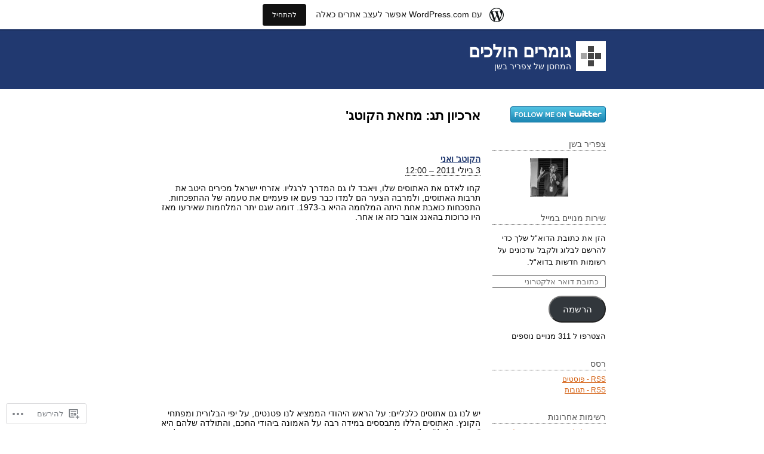

--- FILE ---
content_type: text/html; charset=UTF-8
request_url: https://tsoof.wordpress.com/tag/%D7%9E%D7%97%D7%90%D7%AA-%D7%94%D7%A7%D7%95%D7%98%D7%92/
body_size: 21580
content:
<!DOCTYPE html PUBLIC "-//W3C//DTD XHTML 1.0 Transitional//EN" "http://www.w3.org/TR/xhtml1/DTD/xhtml1-transitional.dtd">
<html xmlns="http://www.w3.org/1999/xhtml" dir="rtl" lang="he-IL">
<head profile="http://gmpg.org/xfn/11">
	<meta http-equiv="content-type" content="text/html; charset=UTF-8" />
	<title>מחאת הקוטג&#039; | גומרים הולכים</title>
	<link rel="pingback" href="https://tsoof.wordpress.com/xmlrpc.php" />
	<meta name='robots' content='max-image-preview:large' />
<link rel='dns-prefetch' href='//s0.wp.com' />
<link rel="alternate" type="application/rss+xml" title="גומרים הולכים &laquo; פיד‏" href="https://tsoof.wordpress.com/feed/" />
<link rel="alternate" type="application/rss+xml" title="גומרים הולכים &laquo; פיד תגובות‏" href="https://tsoof.wordpress.com/comments/feed/" />
<link rel="alternate" type="application/rss+xml" title="גומרים הולכים &laquo; פיד מהתגית מחאת הקוטג&#039;" href="https://tsoof.wordpress.com/tag/%d7%9e%d7%97%d7%90%d7%aa-%d7%94%d7%a7%d7%95%d7%98%d7%92/feed/" />
	<script type="text/javascript">
		/* <![CDATA[ */
		function addLoadEvent(func) {
			var oldonload = window.onload;
			if (typeof window.onload != 'function') {
				window.onload = func;
			} else {
				window.onload = function () {
					oldonload();
					func();
				}
			}
		}
		/* ]]> */
	</script>
	<link crossorigin='anonymous' rel='stylesheet' id='all-css-0-1' href='/_static/??-eJxVjFsKgCAQAC/UtvWhfkVnURExH4mudP1EKOp3mBm8MugzkUmEsUEOzbpUMThvKhYKeBjKUnsYBDqZda0TfjIVTvuGURZvyCULShbs6pj86DPZ47YKJrjgC+PHDevwMfk=&cssminify=yes' type='text/css' media='all' />
<style id='wp-emoji-styles-inline-css'>

	img.wp-smiley, img.emoji {
		display: inline !important;
		border: none !important;
		box-shadow: none !important;
		height: 1em !important;
		width: 1em !important;
		margin: 0 0.07em !important;
		vertical-align: -0.1em !important;
		background: none !important;
		padding: 0 !important;
	}
/*# sourceURL=wp-emoji-styles-inline-css */
</style>
<link rel='stylesheet' id='wp-block-library-rtl-css' href='/wp-content/plugins/gutenberg-core/v22.4.0/build/styles/block-library/style-rtl.min.css?m=1768935615i&#038;ver=22.4.0' media='all' />
<style id='wp-block-library-inline-css'>
.has-text-align-justify {
	text-align:justify;
}
.has-text-align-justify{text-align:justify;}

/*# sourceURL=wp-block-library-inline-css */
</style><style id='global-styles-inline-css'>
:root{--wp--preset--aspect-ratio--square: 1;--wp--preset--aspect-ratio--4-3: 4/3;--wp--preset--aspect-ratio--3-4: 3/4;--wp--preset--aspect-ratio--3-2: 3/2;--wp--preset--aspect-ratio--2-3: 2/3;--wp--preset--aspect-ratio--16-9: 16/9;--wp--preset--aspect-ratio--9-16: 9/16;--wp--preset--color--black: #000000;--wp--preset--color--cyan-bluish-gray: #abb8c3;--wp--preset--color--white: #ffffff;--wp--preset--color--pale-pink: #f78da7;--wp--preset--color--vivid-red: #cf2e2e;--wp--preset--color--luminous-vivid-orange: #ff6900;--wp--preset--color--luminous-vivid-amber: #fcb900;--wp--preset--color--light-green-cyan: #7bdcb5;--wp--preset--color--vivid-green-cyan: #00d084;--wp--preset--color--pale-cyan-blue: #8ed1fc;--wp--preset--color--vivid-cyan-blue: #0693e3;--wp--preset--color--vivid-purple: #9b51e0;--wp--preset--gradient--vivid-cyan-blue-to-vivid-purple: linear-gradient(135deg,rgb(6,147,227) 0%,rgb(155,81,224) 100%);--wp--preset--gradient--light-green-cyan-to-vivid-green-cyan: linear-gradient(135deg,rgb(122,220,180) 0%,rgb(0,208,130) 100%);--wp--preset--gradient--luminous-vivid-amber-to-luminous-vivid-orange: linear-gradient(135deg,rgb(252,185,0) 0%,rgb(255,105,0) 100%);--wp--preset--gradient--luminous-vivid-orange-to-vivid-red: linear-gradient(135deg,rgb(255,105,0) 0%,rgb(207,46,46) 100%);--wp--preset--gradient--very-light-gray-to-cyan-bluish-gray: linear-gradient(135deg,rgb(238,238,238) 0%,rgb(169,184,195) 100%);--wp--preset--gradient--cool-to-warm-spectrum: linear-gradient(135deg,rgb(74,234,220) 0%,rgb(151,120,209) 20%,rgb(207,42,186) 40%,rgb(238,44,130) 60%,rgb(251,105,98) 80%,rgb(254,248,76) 100%);--wp--preset--gradient--blush-light-purple: linear-gradient(135deg,rgb(255,206,236) 0%,rgb(152,150,240) 100%);--wp--preset--gradient--blush-bordeaux: linear-gradient(135deg,rgb(254,205,165) 0%,rgb(254,45,45) 50%,rgb(107,0,62) 100%);--wp--preset--gradient--luminous-dusk: linear-gradient(135deg,rgb(255,203,112) 0%,rgb(199,81,192) 50%,rgb(65,88,208) 100%);--wp--preset--gradient--pale-ocean: linear-gradient(135deg,rgb(255,245,203) 0%,rgb(182,227,212) 50%,rgb(51,167,181) 100%);--wp--preset--gradient--electric-grass: linear-gradient(135deg,rgb(202,248,128) 0%,rgb(113,206,126) 100%);--wp--preset--gradient--midnight: linear-gradient(135deg,rgb(2,3,129) 0%,rgb(40,116,252) 100%);--wp--preset--font-size--small: 13px;--wp--preset--font-size--medium: 20px;--wp--preset--font-size--large: 36px;--wp--preset--font-size--x-large: 42px;--wp--preset--font-family--albert-sans: 'Albert Sans', sans-serif;--wp--preset--font-family--alegreya: Alegreya, serif;--wp--preset--font-family--arvo: Arvo, serif;--wp--preset--font-family--bodoni-moda: 'Bodoni Moda', serif;--wp--preset--font-family--bricolage-grotesque: 'Bricolage Grotesque', sans-serif;--wp--preset--font-family--cabin: Cabin, sans-serif;--wp--preset--font-family--chivo: Chivo, sans-serif;--wp--preset--font-family--commissioner: Commissioner, sans-serif;--wp--preset--font-family--cormorant: Cormorant, serif;--wp--preset--font-family--courier-prime: 'Courier Prime', monospace;--wp--preset--font-family--crimson-pro: 'Crimson Pro', serif;--wp--preset--font-family--dm-mono: 'DM Mono', monospace;--wp--preset--font-family--dm-sans: 'DM Sans', sans-serif;--wp--preset--font-family--dm-serif-display: 'DM Serif Display', serif;--wp--preset--font-family--domine: Domine, serif;--wp--preset--font-family--eb-garamond: 'EB Garamond', serif;--wp--preset--font-family--epilogue: Epilogue, sans-serif;--wp--preset--font-family--fahkwang: Fahkwang, sans-serif;--wp--preset--font-family--figtree: Figtree, sans-serif;--wp--preset--font-family--fira-sans: 'Fira Sans', sans-serif;--wp--preset--font-family--fjalla-one: 'Fjalla One', sans-serif;--wp--preset--font-family--fraunces: Fraunces, serif;--wp--preset--font-family--gabarito: Gabarito, system-ui;--wp--preset--font-family--ibm-plex-mono: 'IBM Plex Mono', monospace;--wp--preset--font-family--ibm-plex-sans: 'IBM Plex Sans', sans-serif;--wp--preset--font-family--ibarra-real-nova: 'Ibarra Real Nova', serif;--wp--preset--font-family--instrument-serif: 'Instrument Serif', serif;--wp--preset--font-family--inter: Inter, sans-serif;--wp--preset--font-family--josefin-sans: 'Josefin Sans', sans-serif;--wp--preset--font-family--jost: Jost, sans-serif;--wp--preset--font-family--libre-baskerville: 'Libre Baskerville', serif;--wp--preset--font-family--libre-franklin: 'Libre Franklin', sans-serif;--wp--preset--font-family--literata: Literata, serif;--wp--preset--font-family--lora: Lora, serif;--wp--preset--font-family--merriweather: Merriweather, serif;--wp--preset--font-family--montserrat: Montserrat, sans-serif;--wp--preset--font-family--newsreader: Newsreader, serif;--wp--preset--font-family--noto-sans-mono: 'Noto Sans Mono', sans-serif;--wp--preset--font-family--nunito: Nunito, sans-serif;--wp--preset--font-family--open-sans: 'Open Sans', sans-serif;--wp--preset--font-family--overpass: Overpass, sans-serif;--wp--preset--font-family--pt-serif: 'PT Serif', serif;--wp--preset--font-family--petrona: Petrona, serif;--wp--preset--font-family--piazzolla: Piazzolla, serif;--wp--preset--font-family--playfair-display: 'Playfair Display', serif;--wp--preset--font-family--plus-jakarta-sans: 'Plus Jakarta Sans', sans-serif;--wp--preset--font-family--poppins: Poppins, sans-serif;--wp--preset--font-family--raleway: Raleway, sans-serif;--wp--preset--font-family--roboto: Roboto, sans-serif;--wp--preset--font-family--roboto-slab: 'Roboto Slab', serif;--wp--preset--font-family--rubik: Rubik, sans-serif;--wp--preset--font-family--rufina: Rufina, serif;--wp--preset--font-family--sora: Sora, sans-serif;--wp--preset--font-family--source-sans-3: 'Source Sans 3', sans-serif;--wp--preset--font-family--source-serif-4: 'Source Serif 4', serif;--wp--preset--font-family--space-mono: 'Space Mono', monospace;--wp--preset--font-family--syne: Syne, sans-serif;--wp--preset--font-family--texturina: Texturina, serif;--wp--preset--font-family--urbanist: Urbanist, sans-serif;--wp--preset--font-family--work-sans: 'Work Sans', sans-serif;--wp--preset--spacing--20: 0.44rem;--wp--preset--spacing--30: 0.67rem;--wp--preset--spacing--40: 1rem;--wp--preset--spacing--50: 1.5rem;--wp--preset--spacing--60: 2.25rem;--wp--preset--spacing--70: 3.38rem;--wp--preset--spacing--80: 5.06rem;--wp--preset--shadow--natural: 6px 6px 9px rgba(0, 0, 0, 0.2);--wp--preset--shadow--deep: 12px 12px 50px rgba(0, 0, 0, 0.4);--wp--preset--shadow--sharp: 6px 6px 0px rgba(0, 0, 0, 0.2);--wp--preset--shadow--outlined: 6px 6px 0px -3px rgb(255, 255, 255), 6px 6px rgb(0, 0, 0);--wp--preset--shadow--crisp: 6px 6px 0px rgb(0, 0, 0);}:where(body) { margin: 0; }:where(.is-layout-flex){gap: 0.5em;}:where(.is-layout-grid){gap: 0.5em;}body .is-layout-flex{display: flex;}.is-layout-flex{flex-wrap: wrap;align-items: center;}.is-layout-flex > :is(*, div){margin: 0;}body .is-layout-grid{display: grid;}.is-layout-grid > :is(*, div){margin: 0;}body{padding-top: 0px;padding-right: 0px;padding-bottom: 0px;padding-left: 0px;}:root :where(.wp-element-button, .wp-block-button__link){background-color: #32373c;border-width: 0;color: #fff;font-family: inherit;font-size: inherit;font-style: inherit;font-weight: inherit;letter-spacing: inherit;line-height: inherit;padding-top: calc(0.667em + 2px);padding-right: calc(1.333em + 2px);padding-bottom: calc(0.667em + 2px);padding-left: calc(1.333em + 2px);text-decoration: none;text-transform: inherit;}.has-black-color{color: var(--wp--preset--color--black) !important;}.has-cyan-bluish-gray-color{color: var(--wp--preset--color--cyan-bluish-gray) !important;}.has-white-color{color: var(--wp--preset--color--white) !important;}.has-pale-pink-color{color: var(--wp--preset--color--pale-pink) !important;}.has-vivid-red-color{color: var(--wp--preset--color--vivid-red) !important;}.has-luminous-vivid-orange-color{color: var(--wp--preset--color--luminous-vivid-orange) !important;}.has-luminous-vivid-amber-color{color: var(--wp--preset--color--luminous-vivid-amber) !important;}.has-light-green-cyan-color{color: var(--wp--preset--color--light-green-cyan) !important;}.has-vivid-green-cyan-color{color: var(--wp--preset--color--vivid-green-cyan) !important;}.has-pale-cyan-blue-color{color: var(--wp--preset--color--pale-cyan-blue) !important;}.has-vivid-cyan-blue-color{color: var(--wp--preset--color--vivid-cyan-blue) !important;}.has-vivid-purple-color{color: var(--wp--preset--color--vivid-purple) !important;}.has-black-background-color{background-color: var(--wp--preset--color--black) !important;}.has-cyan-bluish-gray-background-color{background-color: var(--wp--preset--color--cyan-bluish-gray) !important;}.has-white-background-color{background-color: var(--wp--preset--color--white) !important;}.has-pale-pink-background-color{background-color: var(--wp--preset--color--pale-pink) !important;}.has-vivid-red-background-color{background-color: var(--wp--preset--color--vivid-red) !important;}.has-luminous-vivid-orange-background-color{background-color: var(--wp--preset--color--luminous-vivid-orange) !important;}.has-luminous-vivid-amber-background-color{background-color: var(--wp--preset--color--luminous-vivid-amber) !important;}.has-light-green-cyan-background-color{background-color: var(--wp--preset--color--light-green-cyan) !important;}.has-vivid-green-cyan-background-color{background-color: var(--wp--preset--color--vivid-green-cyan) !important;}.has-pale-cyan-blue-background-color{background-color: var(--wp--preset--color--pale-cyan-blue) !important;}.has-vivid-cyan-blue-background-color{background-color: var(--wp--preset--color--vivid-cyan-blue) !important;}.has-vivid-purple-background-color{background-color: var(--wp--preset--color--vivid-purple) !important;}.has-black-border-color{border-color: var(--wp--preset--color--black) !important;}.has-cyan-bluish-gray-border-color{border-color: var(--wp--preset--color--cyan-bluish-gray) !important;}.has-white-border-color{border-color: var(--wp--preset--color--white) !important;}.has-pale-pink-border-color{border-color: var(--wp--preset--color--pale-pink) !important;}.has-vivid-red-border-color{border-color: var(--wp--preset--color--vivid-red) !important;}.has-luminous-vivid-orange-border-color{border-color: var(--wp--preset--color--luminous-vivid-orange) !important;}.has-luminous-vivid-amber-border-color{border-color: var(--wp--preset--color--luminous-vivid-amber) !important;}.has-light-green-cyan-border-color{border-color: var(--wp--preset--color--light-green-cyan) !important;}.has-vivid-green-cyan-border-color{border-color: var(--wp--preset--color--vivid-green-cyan) !important;}.has-pale-cyan-blue-border-color{border-color: var(--wp--preset--color--pale-cyan-blue) !important;}.has-vivid-cyan-blue-border-color{border-color: var(--wp--preset--color--vivid-cyan-blue) !important;}.has-vivid-purple-border-color{border-color: var(--wp--preset--color--vivid-purple) !important;}.has-vivid-cyan-blue-to-vivid-purple-gradient-background{background: var(--wp--preset--gradient--vivid-cyan-blue-to-vivid-purple) !important;}.has-light-green-cyan-to-vivid-green-cyan-gradient-background{background: var(--wp--preset--gradient--light-green-cyan-to-vivid-green-cyan) !important;}.has-luminous-vivid-amber-to-luminous-vivid-orange-gradient-background{background: var(--wp--preset--gradient--luminous-vivid-amber-to-luminous-vivid-orange) !important;}.has-luminous-vivid-orange-to-vivid-red-gradient-background{background: var(--wp--preset--gradient--luminous-vivid-orange-to-vivid-red) !important;}.has-very-light-gray-to-cyan-bluish-gray-gradient-background{background: var(--wp--preset--gradient--very-light-gray-to-cyan-bluish-gray) !important;}.has-cool-to-warm-spectrum-gradient-background{background: var(--wp--preset--gradient--cool-to-warm-spectrum) !important;}.has-blush-light-purple-gradient-background{background: var(--wp--preset--gradient--blush-light-purple) !important;}.has-blush-bordeaux-gradient-background{background: var(--wp--preset--gradient--blush-bordeaux) !important;}.has-luminous-dusk-gradient-background{background: var(--wp--preset--gradient--luminous-dusk) !important;}.has-pale-ocean-gradient-background{background: var(--wp--preset--gradient--pale-ocean) !important;}.has-electric-grass-gradient-background{background: var(--wp--preset--gradient--electric-grass) !important;}.has-midnight-gradient-background{background: var(--wp--preset--gradient--midnight) !important;}.has-small-font-size{font-size: var(--wp--preset--font-size--small) !important;}.has-medium-font-size{font-size: var(--wp--preset--font-size--medium) !important;}.has-large-font-size{font-size: var(--wp--preset--font-size--large) !important;}.has-x-large-font-size{font-size: var(--wp--preset--font-size--x-large) !important;}.has-albert-sans-font-family{font-family: var(--wp--preset--font-family--albert-sans) !important;}.has-alegreya-font-family{font-family: var(--wp--preset--font-family--alegreya) !important;}.has-arvo-font-family{font-family: var(--wp--preset--font-family--arvo) !important;}.has-bodoni-moda-font-family{font-family: var(--wp--preset--font-family--bodoni-moda) !important;}.has-bricolage-grotesque-font-family{font-family: var(--wp--preset--font-family--bricolage-grotesque) !important;}.has-cabin-font-family{font-family: var(--wp--preset--font-family--cabin) !important;}.has-chivo-font-family{font-family: var(--wp--preset--font-family--chivo) !important;}.has-commissioner-font-family{font-family: var(--wp--preset--font-family--commissioner) !important;}.has-cormorant-font-family{font-family: var(--wp--preset--font-family--cormorant) !important;}.has-courier-prime-font-family{font-family: var(--wp--preset--font-family--courier-prime) !important;}.has-crimson-pro-font-family{font-family: var(--wp--preset--font-family--crimson-pro) !important;}.has-dm-mono-font-family{font-family: var(--wp--preset--font-family--dm-mono) !important;}.has-dm-sans-font-family{font-family: var(--wp--preset--font-family--dm-sans) !important;}.has-dm-serif-display-font-family{font-family: var(--wp--preset--font-family--dm-serif-display) !important;}.has-domine-font-family{font-family: var(--wp--preset--font-family--domine) !important;}.has-eb-garamond-font-family{font-family: var(--wp--preset--font-family--eb-garamond) !important;}.has-epilogue-font-family{font-family: var(--wp--preset--font-family--epilogue) !important;}.has-fahkwang-font-family{font-family: var(--wp--preset--font-family--fahkwang) !important;}.has-figtree-font-family{font-family: var(--wp--preset--font-family--figtree) !important;}.has-fira-sans-font-family{font-family: var(--wp--preset--font-family--fira-sans) !important;}.has-fjalla-one-font-family{font-family: var(--wp--preset--font-family--fjalla-one) !important;}.has-fraunces-font-family{font-family: var(--wp--preset--font-family--fraunces) !important;}.has-gabarito-font-family{font-family: var(--wp--preset--font-family--gabarito) !important;}.has-ibm-plex-mono-font-family{font-family: var(--wp--preset--font-family--ibm-plex-mono) !important;}.has-ibm-plex-sans-font-family{font-family: var(--wp--preset--font-family--ibm-plex-sans) !important;}.has-ibarra-real-nova-font-family{font-family: var(--wp--preset--font-family--ibarra-real-nova) !important;}.has-instrument-serif-font-family{font-family: var(--wp--preset--font-family--instrument-serif) !important;}.has-inter-font-family{font-family: var(--wp--preset--font-family--inter) !important;}.has-josefin-sans-font-family{font-family: var(--wp--preset--font-family--josefin-sans) !important;}.has-jost-font-family{font-family: var(--wp--preset--font-family--jost) !important;}.has-libre-baskerville-font-family{font-family: var(--wp--preset--font-family--libre-baskerville) !important;}.has-libre-franklin-font-family{font-family: var(--wp--preset--font-family--libre-franklin) !important;}.has-literata-font-family{font-family: var(--wp--preset--font-family--literata) !important;}.has-lora-font-family{font-family: var(--wp--preset--font-family--lora) !important;}.has-merriweather-font-family{font-family: var(--wp--preset--font-family--merriweather) !important;}.has-montserrat-font-family{font-family: var(--wp--preset--font-family--montserrat) !important;}.has-newsreader-font-family{font-family: var(--wp--preset--font-family--newsreader) !important;}.has-noto-sans-mono-font-family{font-family: var(--wp--preset--font-family--noto-sans-mono) !important;}.has-nunito-font-family{font-family: var(--wp--preset--font-family--nunito) !important;}.has-open-sans-font-family{font-family: var(--wp--preset--font-family--open-sans) !important;}.has-overpass-font-family{font-family: var(--wp--preset--font-family--overpass) !important;}.has-pt-serif-font-family{font-family: var(--wp--preset--font-family--pt-serif) !important;}.has-petrona-font-family{font-family: var(--wp--preset--font-family--petrona) !important;}.has-piazzolla-font-family{font-family: var(--wp--preset--font-family--piazzolla) !important;}.has-playfair-display-font-family{font-family: var(--wp--preset--font-family--playfair-display) !important;}.has-plus-jakarta-sans-font-family{font-family: var(--wp--preset--font-family--plus-jakarta-sans) !important;}.has-poppins-font-family{font-family: var(--wp--preset--font-family--poppins) !important;}.has-raleway-font-family{font-family: var(--wp--preset--font-family--raleway) !important;}.has-roboto-font-family{font-family: var(--wp--preset--font-family--roboto) !important;}.has-roboto-slab-font-family{font-family: var(--wp--preset--font-family--roboto-slab) !important;}.has-rubik-font-family{font-family: var(--wp--preset--font-family--rubik) !important;}.has-rufina-font-family{font-family: var(--wp--preset--font-family--rufina) !important;}.has-sora-font-family{font-family: var(--wp--preset--font-family--sora) !important;}.has-source-sans-3-font-family{font-family: var(--wp--preset--font-family--source-sans-3) !important;}.has-source-serif-4-font-family{font-family: var(--wp--preset--font-family--source-serif-4) !important;}.has-space-mono-font-family{font-family: var(--wp--preset--font-family--space-mono) !important;}.has-syne-font-family{font-family: var(--wp--preset--font-family--syne) !important;}.has-texturina-font-family{font-family: var(--wp--preset--font-family--texturina) !important;}.has-urbanist-font-family{font-family: var(--wp--preset--font-family--urbanist) !important;}.has-work-sans-font-family{font-family: var(--wp--preset--font-family--work-sans) !important;}
/*# sourceURL=global-styles-inline-css */
</style>

<style id='classic-theme-styles-inline-css'>
.wp-block-button__link{background-color:#32373c;border-radius:9999px;box-shadow:none;color:#fff;font-size:1.125em;padding:calc(.667em + 2px) calc(1.333em + 2px);text-decoration:none}.wp-block-file__button{background:#32373c;color:#fff}.wp-block-accordion-heading{margin:0}.wp-block-accordion-heading__toggle{background-color:inherit!important;color:inherit!important}.wp-block-accordion-heading__toggle:not(:focus-visible){outline:none}.wp-block-accordion-heading__toggle:focus,.wp-block-accordion-heading__toggle:hover{background-color:inherit!important;border:none;box-shadow:none;color:inherit;padding:var(--wp--preset--spacing--20,1em) 0;text-decoration:none}.wp-block-accordion-heading__toggle:focus-visible{outline:auto;outline-offset:0}
/*# sourceURL=/wp-content/plugins/gutenberg-core/v22.4.0/build/styles/block-library/classic.min.css */
</style>
<link crossorigin='anonymous' rel='stylesheet' id='all-css-6-1' href='/_static/??-eJyFkNmOwjAMRX8I1ypi6TyM5lu6mOCZbIpdCn+PC4hFI8FLFN/c6+MYpwx9ikpRMfvRcRTsU+dT/ye4rOqmqkE4ZE9Q6FCtcGDRuwNET/OL+qoXWeBTszDCo18h00NudXYEGrglT8Fs72ITD47U4iJohFsNSkf9RJyy4aDrciERsDPwGED3xpR/uauMeewwJiVhj5dvvQMUsgU4u7r7eA/p03SOEtj6WuUUXwrY+ZbLHP0J3/V2vfla1k2z/j0Dm1ScsA==&cssminify=yes' type='text/css' media='all' />
<style id='jetpack-global-styles-frontend-style-inline-css'>
:root { --font-headings: unset; --font-base: unset; --font-headings-default: -apple-system,BlinkMacSystemFont,"Segoe UI",Roboto,Oxygen-Sans,Ubuntu,Cantarell,"Helvetica Neue",sans-serif; --font-base-default: -apple-system,BlinkMacSystemFont,"Segoe UI",Roboto,Oxygen-Sans,Ubuntu,Cantarell,"Helvetica Neue",sans-serif;}
/*# sourceURL=jetpack-global-styles-frontend-style-inline-css */
</style>
<link crossorigin='anonymous' rel='stylesheet' id='all-css-8-1' href='/_static/??-eJyNjcEKwjAQRH/IuFQj9SJ+isQkJKmbbOhuEP/etHgpgngZ3sBjBp5VWSrii0BuqmILqTBMXqqxj0+HTLSEa+gZOJrZO+Pca8VUwt4y7+D/pVsqFphsMqiQAvGmfK1J9Ln/Rg2zIASke1c7/hC30jVfhvF0PJz1OOjpDfXKWag=&cssminify=yes' type='text/css' media='all' />
<script type="text/javascript" id="wpcom-actionbar-placeholder-js-extra">
/* <![CDATA[ */
var actionbardata = {"siteID":"13705307","postID":"0","siteURL":"https://tsoof.wordpress.com","xhrURL":"https://tsoof.wordpress.com/wp-admin/admin-ajax.php","nonce":"517de47012","isLoggedIn":"","statusMessage":"","subsEmailDefault":"instantly","proxyScriptUrl":"https://s0.wp.com/wp-content/js/wpcom-proxy-request.js?m=1513050504i&amp;ver=20211021","i18n":{"followedText":"\u05de\u05e2\u05db\u05e9\u05d9\u05d5, \u05e4\u05d5\u05e1\u05d8\u05d9\u05dd \u05d7\u05d3\u05e9\u05d9\u05dd \u05de\u05d0\u05ea\u05e8 \u05d6\u05d4 \u05d9\u05d5\u05e4\u05d9\u05e2\u05d5 \u05d1-\u003Ca href=\"https://wordpress.com/reader\"\u003EReader\u003C/a\u003E \u05e9\u05dc\u05da","foldBar":"\u05e6\u05de\u05e6\u05d5\u05dd \u05e1\u05e8\u05d2\u05dc \u05d6\u05d4","unfoldBar":"\u05d4\u05e8\u05d7\u05d1\u05ea \u05e1\u05e8\u05d2\u05dc \u05d6\u05d4","shortLinkCopied":"\u05e7\u05d9\u05e9\u05d5\u05e8 \u05e7\u05e6\u05e8 \u05d4\u05d5\u05e2\u05ea\u05e7 \u05dc\u05dc\u05d5\u05d7."}};
//# sourceURL=wpcom-actionbar-placeholder-js-extra
/* ]]> */
</script>
<script type="text/javascript" id="jetpack-mu-wpcom-settings-js-before">
/* <![CDATA[ */
var JETPACK_MU_WPCOM_SETTINGS = {"assetsUrl":"https://s0.wp.com/wp-content/mu-plugins/jetpack-mu-wpcom-plugin/moon/jetpack_vendor/automattic/jetpack-mu-wpcom/src/build/"};
//# sourceURL=jetpack-mu-wpcom-settings-js-before
/* ]]> */
</script>
<script crossorigin='anonymous' type='text/javascript'  src='/wp-content/js/rlt-proxy.js?m=1720530689i'></script>
<script type="text/javascript" id="rlt-proxy-js-after">
/* <![CDATA[ */
	rltInitialize( {"token":null,"iframeOrigins":["https:\/\/widgets.wp.com"]} );
//# sourceURL=rlt-proxy-js-after
/* ]]> */
</script>
<link rel="EditURI" type="application/rsd+xml" title="RSD" href="https://tsoof.wordpress.com/xmlrpc.php?rsd" />
<link rel="stylesheet" href="https://s0.wp.com/wp-content/themes/pub/notesil/rtl.css?m=1294329156" type="text/css" media="screen" /><meta name="generator" content="WordPress.com" />

<!-- Jetpack Open Graph Tags -->
<meta property="og:type" content="website" />
<meta property="og:title" content="מחאת הקוטג&#039; &#8211; גומרים הולכים" />
<meta property="og:url" content="https://tsoof.wordpress.com/tag/%d7%9e%d7%97%d7%90%d7%aa-%d7%94%d7%a7%d7%95%d7%98%d7%92/" />
<meta property="og:site_name" content="גומרים הולכים" />
<meta property="og:image" content="https://s0.wp.com/i/blank.jpg?m=1383295312i" />
<meta property="og:image:width" content="200" />
<meta property="og:image:height" content="200" />
<meta property="og:image:alt" content="" />
<meta property="og:locale" content="he_IL" />
<meta property="fb:app_id" content="249643311490" />
<meta name="twitter:creator" content="@tsooff" />
<meta name="twitter:site" content="@tsooff" />

<!-- End Jetpack Open Graph Tags -->
<link rel="shortcut icon" type="image/x-icon" href="https://s0.wp.com/i/favicon.ico?m=1713425267i" sizes="16x16 24x24 32x32 48x48" />
<link rel="icon" type="image/x-icon" href="https://s0.wp.com/i/favicon.ico?m=1713425267i" sizes="16x16 24x24 32x32 48x48" />
<link rel="apple-touch-icon" href="https://s0.wp.com/i/webclip.png?m=1713868326i" />
<link rel='openid.server' href='https://tsoof.wordpress.com/?openidserver=1' />
<link rel='openid.delegate' href='https://tsoof.wordpress.com/' />
<link rel="search" type="application/opensearchdescription+xml" href="https://tsoof.wordpress.com/osd.xml" title="גומרים הולכים" />
<link rel="search" type="application/opensearchdescription+xml" href="https://s1.wp.com/opensearch.xml" title="WordPress.com" />
		<style id="wpcom-hotfix-masterbar-style">
			@media screen and (min-width: 783px) {
				#wpadminbar .quicklinks li#wp-admin-bar-my-account.with-avatar > a img {
					margin-top: 5px;
				}
			}
		</style>
		<meta name="description" content="פוסטים אודות מחאת הקוטג&#039; שנכתבו על ידי צפריר בשן" />
<link crossorigin='anonymous' rel='stylesheet' id='all-css-0-3' href='/wp-content/mu-plugins/jetpack-plugin/moon/_inc/build/subscriptions/subscriptions.min.css?m=1753976312i&cssminify=yes' type='text/css' media='all' />
</head>

<body class="wordpress y2026 m01 d25 h02 archive rtl tag tag-%d7%9e%d7%97%d7%90%d7%aa-%d7%94%d7%a7%d7%95%d7%98%d7%92 customizer-styles-applied darkblue jetpack-reblog-enabled has-marketing-bar has-marketing-bar-theme-notesil">

<div id="wrapper" class="hfeed">

	<div id="header">
		<h1 id="blog-title">
							<img src="https://s0.wp.com/wp-content/themes/pub/notesil/i/logo.gif?m=1269784373i" alt="icon" class="blog-icon" />
						<span><a href="https://tsoof.wordpress.com/" title="גומרים הולכים" rel="home">גומרים הולכים</a></span></h1>
		<div id="blog-description">המחסן של צפריר בשן</div>
	</div><!--  #header -->
	<div id="container">
		<div id="content">

			<h2 class="page-title">ארכיון תג: <span>מחאת הקוטג'</span></h2>

			<div id="nav-above" class="navigation">
				<div class="nav-previous"></div>
				<div class="nav-next"></div>
			</div>


			<div id="post-926" class="hentry p1 post publish author-tsoof category-%d7%9b%d7%9c%d7%9b%d7%9c%d7%94-%d7%9c%d7%9b%d7%9c tag-%d7%9e%d7%97%d7%90%d7%aa-%d7%94%d7%a7%d7%95%d7%98%d7%92 y2011 m07 d03 h14">
				<h3 class="entry-title"><a href="https://tsoof.wordpress.com/2011/07/03/%d7%94%d7%a7%d7%95%d7%98%d7%92-%d7%95%d7%90%d7%a0%d7%99/" rel="bookmark">הקוטג' ואני</a></h3>
				<div class="entry-date"><a href="https://tsoof.wordpress.com/2011/07/03/%d7%94%d7%a7%d7%95%d7%98%d7%92-%d7%95%d7%90%d7%a0%d7%99/" class="published" title="2011-07-03T12:00:31+0300">3 ביולי 2011 &#8211; 12:00</a></div>
				<div class="entry-content">
					<p dir="RTL">קחו לאדם את האתוסים שלו, ויאבד לו גם המדרך לרגליו. אזרחי ישראל מכירים היטב את תרבות האתוסים, ולמרבה הצער הם למדו כבר פעם או פעמיים את טעמה של ההתפכחות. התפכחות כואבת אחת היתה המלחמה ההיא ב-1973. דומה שגם יתר המלחמות שאירעו מאז היו כרוכות בהאנג אובר כזה או אחר.</p>
<p dir="RTL"><span class="embed-youtube" style="text-align:center; display: block;"><iframe class="youtube-player" width="530" height="299" src="https://www.youtube.com/embed/6xOSZtrMWys?version=3&#038;rel=1&#038;showsearch=0&#038;showinfo=1&#038;iv_load_policy=1&#038;fs=1&#038;hl=he&#038;autohide=2&#038;wmode=transparent" allowfullscreen="true" style="border:0;" sandbox="allow-scripts allow-same-origin allow-popups allow-presentation allow-popups-to-escape-sandbox"></iframe></span>יש לנו גם אתוסים כלכליים: על הראש היהודי הממציא לנו פטנטים, על יפי הבלורית ומפתחי הקונץ. האתוסים הללו מתבססים במידה רבה על האמונה ביהודי החכם, והתולדה שלהם היא &quot;הנס הכלכלי&quot; של ישראל. הבועה הזו התפוצצה בעשורים האחרונים פעם אחר פעם, אבל דומה שפקיעתה סביב משבר הקוטג' מהדהדת מתמיד.</p>
<p dir="RTL">ישראל – קוראות כותרות העיתונים – היא מעצמה כלכלית: ישראל הפסיקה להיות מדינה לווה והפכה למדינה מלווה. ישראל היא גן עדן כלכלי. תל אביב היא אחת הערים העשירות בעולם. ישראל חברה באיגודי המדינות החזקות, המפותחות והעשירות בעולם. ישראל היא מעצמת היי-טק. ישראל נמצאת בחזית הטכנולוגית. התאגידים החזקים והמתקדמים בעולם באים לישראל כדי לרכוש חברות טכנולוגיות שימשיכו לשמור על מעמדם. ישראל היא גם נסיכות חדשה של גז טבעי, ואם ירצה השם במהרה בימינו – אולם גם נפט נמצא כאן.</p>
<p dir="RTL">למרבה הצער, הנס הכלכלי של מדינת ישראל, והכותרות הנפלאות האלה הקושרות למדינת ישראל אינספור כתרים, אין להם ולאזרח הישראלי מן השורה דבר וחצי דבר. ישראל אולי חזקה עד מאוד, אבל האזרח הישראלי מעולם לא היה חלש כל כך. דבר מכל מה שנקשר אל המדינה ולחבלי הארץ – לא זלג אלינו במעמד הבינוני.</p>
<p dir="RTL">יש לכך הרבה מאוד סיבות, ודומה שכותבים עליהן בימים אלה ללא הרף. במדינה שלנו יש זכויות לבעלי ההון ולמרכזי הכוח, אבל כוחו של הפרט זעום מאי פעם מול הרשויות ומול התאגידים. עלות המחיה של הפרט עולה במידה לא סבירה, ובה בעת התאגידים ובעליהם צוברים מיליארדים. המדינה צומחת וצומחת, אבל אזרחיה נובלים. נטל המס (ישיר ועקיף כאחד) על המעמד הבינוני גבוה עד כדי איבוד התמריץ לעבוד קשה יותר ולהרוויח יותר, ובה בעת השירותים לאזרח והתמיכה בגמלאי מצויים על סף תהום.</p>
<p dir="RTL">אפילו במקום שכבר יש איגוד מקצועי, הרי שהאיגודים נלחמים עבור העשרים והשבעים. הם מעדיפים לנהל מאבקים על הסטייק של עובד הנמל, ולזנוח לאנחות את העובד הסוציאלי הנלחם על פת לחמו.</p>
<p dir="RTL"><span class="embed-youtube" style="text-align:center; display: block;"><iframe class="youtube-player" width="530" height="299" src="https://www.youtube.com/embed/rm6__kgkeEo?version=3&#038;rel=1&#038;showsearch=0&#038;showinfo=1&#038;iv_load_policy=1&#038;fs=1&#038;hl=he&#038;autohide=2&#038;wmode=transparent" allowfullscreen="true" style="border:0;" sandbox="allow-scripts allow-same-origin allow-popups allow-presentation allow-popups-to-escape-sandbox"></iframe></span>בעוד שנה או שנתיים נשוב ונלך לקלפי. ואז שוב נשמע על ההצטרפות של ישראל ל-OECD, על מדינת הסטרט-אפ, על העיר הפופולרית ביותר בעולם, על החופש הכלכלי שלנו, על השקל החזק ועל שוק ההון המרקיע שחקים. רגע לפני שאתם נושמים את ההבל הזה לריאות הציוניות שלכם, עצרו והרהרו במצבכם הפרטי: האם הוטב או הורע? שאלו את עצמכם לא רק מה עשיתם בשביל המדינה, אלא – לפחות פעם בארבע שנים – מה המדינה עשתה בשבילכם.</p>
<p dir="RTL"> (את הקטע הזה כתבתי עבור האתר מוטקה, וחשבתי שהוא מתאים גם לכאן)</p>
<div id="jp-post-flair" class="sharedaddy sd-like-enabled sd-sharing-enabled"><div class="sharedaddy sd-sharing-enabled"><div class="robots-nocontent sd-block sd-social sd-social-icon-text sd-sharing"><h3 class="sd-title">שתף</h3><div class="sd-content"><ul><li><a href="#" class="sharing-anchor sd-button share-more"><span>עוד</span></a></li><li class="share-twitter"><a rel="nofollow noopener noreferrer"
				data-shared="sharing-twitter-926"
				class="share-twitter sd-button share-icon"
				href="https://tsoof.wordpress.com/2011/07/03/%d7%94%d7%a7%d7%95%d7%98%d7%92-%d7%95%d7%90%d7%a0%d7%99/?share=twitter"
				target="_blank"
				aria-labelledby="sharing-twitter-926"
				>
				<span id="sharing-twitter-926" hidden>לשתף ב-X (נפתח בחלון חדש)</span>
				<span>X</span>
			</a></li><li class="share-facebook"><a rel="nofollow noopener noreferrer"
				data-shared="sharing-facebook-926"
				class="share-facebook sd-button share-icon"
				href="https://tsoof.wordpress.com/2011/07/03/%d7%94%d7%a7%d7%95%d7%98%d7%92-%d7%95%d7%90%d7%a0%d7%99/?share=facebook"
				target="_blank"
				aria-labelledby="sharing-facebook-926"
				>
				<span id="sharing-facebook-926" hidden>שתף בפייסבוק (נפתח בחלון חדש)</span>
				<span>פייסבוק</span>
			</a></li><li class="share-linkedin"><a rel="nofollow noopener noreferrer"
				data-shared="sharing-linkedin-926"
				class="share-linkedin sd-button share-icon"
				href="https://tsoof.wordpress.com/2011/07/03/%d7%94%d7%a7%d7%95%d7%98%d7%92-%d7%95%d7%90%d7%a0%d7%99/?share=linkedin"
				target="_blank"
				aria-labelledby="sharing-linkedin-926"
				>
				<span id="sharing-linkedin-926" hidden>Share on LinkedIn (נפתח בחלון חדש)</span>
				<span>LinkedIn</span>
			</a></li><li class="share-end"></li></ul><div class="sharing-hidden"><div class="inner" style="display: none;"><ul><li class="share-email"><a rel="nofollow noopener noreferrer"
				data-shared="sharing-email-926"
				class="share-email sd-button share-icon"
				href="mailto:?subject=%5B%D7%A8%D7%A9%D7%95%D7%9E%D7%94%20%D7%9E%D7%A9%D7%95%D7%AA%D7%A4%D7%AA%5D%20%D7%94%D7%A7%D7%95%D7%98%D7%92%27%20%D7%95%D7%90%D7%A0%D7%99&#038;body=https%3A%2F%2Ftsoof.wordpress.com%2F2011%2F07%2F03%2F%25d7%2594%25d7%25a7%25d7%2595%25d7%2598%25d7%2592-%25d7%2595%25d7%2590%25d7%25a0%25d7%2599%2F&#038;share=email"
				target="_blank"
				aria-labelledby="sharing-email-926"
				data-email-share-error-title="האם האימייל שלך הוגדר?" data-email-share-error-text="אם נתקלת בבעיה בשיתוף דרך האימייל, אולי לא הוגדר אימייל בדפדפן שלך. ייתכן שעליך להגדיר אימייל חדש בעצמך." data-email-share-nonce="b8ae1a5597" data-email-share-track-url="https://tsoof.wordpress.com/2011/07/03/%d7%94%d7%a7%d7%95%d7%98%d7%92-%d7%95%d7%90%d7%a0%d7%99/?share=email">
				<span id="sharing-email-926" hidden>Email a link to a friend (נפתח בחלון חדש)</span>
				<span>דואר אלקטרוני</span>
			</a></li><li class="share-print"><a rel="nofollow noopener noreferrer"
				data-shared="sharing-print-926"
				class="share-print sd-button share-icon"
				href="https://tsoof.wordpress.com/2011/07/03/%d7%94%d7%a7%d7%95%d7%98%d7%92-%d7%95%d7%90%d7%a0%d7%99/?share=print"
				target="_blank"
				aria-labelledby="sharing-print-926"
				>
				<span id="sharing-print-926" hidden>להדפיס (נפתח בחלון חדש)</span>
				<span>הדפס</span>
			</a></li><li class="share-end"></li></ul></div></div></div></div></div><div class='sharedaddy sd-block sd-like jetpack-likes-widget-wrapper jetpack-likes-widget-unloaded' id='like-post-wrapper-13705307-926-6975644cf397a' data-src='//widgets.wp.com/likes/index.html?ver=20260125#blog_id=13705307&amp;post_id=926&amp;origin=tsoof.wordpress.com&amp;obj_id=13705307-926-6975644cf397a' data-name='like-post-frame-13705307-926-6975644cf397a' data-title='לייק או פרסום מחדש בבלוג'><div class='likes-widget-placeholder post-likes-widget-placeholder' style='height: 55px;'><span class='button'><span>אהבתי</span></span> <span class='loading'>טוען...</span></div><span class='sd-text-color'></span><a class='sd-link-color'></a></div></div>									</div>
				<div class="entry-meta">
					<span class="author vcard">מאת <a class="url fn n" href="https://tsoof.wordpress.com/author/tsoof/" title="הצג את כל הפוסטים מאת צפריר בשן">צפריר בשן</a></span>
					<span class="meta-sep">|</span>
					<span class="cat-links">פורסם ב<a href="https://tsoof.wordpress.com/category/%d7%9b%d7%9c%d7%9b%d7%9c%d7%94-%d7%9c%d7%9b%d7%9c/" rel="category tag">כלכלה לכל</a></span>
					<span class="meta-sep">|</span>
					<span class="comments-link"><a href="https://tsoof.wordpress.com/2011/07/03/%d7%94%d7%a7%d7%95%d7%98%d7%92-%d7%95%d7%90%d7%a0%d7%99/#comments">תגובות (3)</a></span>
				</div>
			</div><!-- .post -->


			<div id="post-648" class="hentry p2 post publish author-tsoof category-%d7%9e%d7%a9%d7%a2%d7%a9%d7%a2-%d7%91%d7%9e%d7%99%d7%93%d7%94 tag-%d7%93%d7%99%d7%90%d7%9c%d7%95%d7%92 tag-%d7%9e%d7%97%d7%90%d7%aa-%d7%94%d7%a7%d7%95%d7%98%d7%92 y2011 m02 d03 h18 alt">
				<h3 class="entry-title"><a href="https://tsoof.wordpress.com/2011/02/03/%d7%93%d7%99%d7%90%d7%9c%d7%95%d7%92-%d7%9e%d7%a7%d7%a8%d7%99-%d7%95%d7%a7%d7%a6%d7%a8/" rel="bookmark">דיאלוג מקרי (וקצר)</a></h3>
				<div class="entry-date"><a href="https://tsoof.wordpress.com/2011/02/03/%d7%93%d7%99%d7%90%d7%9c%d7%95%d7%92-%d7%9e%d7%a7%d7%a8%d7%99-%d7%95%d7%a7%d7%a6%d7%a8/" class="published" title="2011-02-03T16:00:33+0200">3 בפברואר 2011 &#8211; 16:00</a></div>
				<div class="entry-content">
					<p><span style="text-decoration:underline;">זוג לפני פגישה עם הורי החבר (וגם שיר אלוהי)</span></p>
<p>הוא: שומעת בובה, יש דברים שלא סיפרתי לך על ההורים שלי.</p>
<p>היא: למשל?</p>
<p>הוא: אבא שלי. יש אתו בעיה קטנה.</p>
<p>היא: מה?</p>
<p>הוא: הוא מקלל כל הזמן. משהו מטורף.</p>
<p>היא: הא, תסמונת טורט. שמעתי על זה.</p>
<p>הוא: לא. <span style="font-size:15.6px;">הוא סתם חרא של בן אדם.</span></p>
<p><span style="font-size:15.6px;"><span class="embed-youtube" style="text-align:center; display: block;"><iframe class="youtube-player" width="530" height="299" src="https://www.youtube.com/embed/VWbhZDyo7c4?version=3&#038;rel=1&#038;showsearch=0&#038;showinfo=1&#038;iv_load_policy=1&#038;fs=1&#038;hl=he&#038;autohide=2&#038;wmode=transparent" allowfullscreen="true" style="border:0;" sandbox="allow-scripts allow-same-origin allow-popups allow-presentation allow-popups-to-escape-sandbox"></iframe></span><br />
</span></p>
<p>היא. הא.</p>
<p>הוא: ואמא שלי</p>
<p>היא: מה איתה?</p>
<p>הוא: היא מיכל קוטג'.</p>
<p>היא: מה?</p>
<p>הוא: כן. והיא בת 54, אז את מתארת לך את הריח. וגם העיצוב חרא.</p>
<p>היא: אוי אלוהים. רגע, אז איך הם עשו אותך?</p>
<p>הוא: כן. זה די מגעיל.</p>
<p>היא: ואיך היא ילדה אותך?</p>
<p>הוא: מותק, לא לדבר על זה. אני משתדל לא לחשוב על זה</p>
<p>היא: בגלל זה אתה לא אוכל מוצרי חלב?</p>
<p>הוא: כן, מאז הסיפור עם שמעון אחי, שהיה אקטימל קטן במקרר. עד היום קשה לי לחיות עם עצמי.</p>
<p>היא: הו, מותק!</p>
<p>הוא: (שותק בעצב)</p>
<p>היא: מותק?</p>
<p>הוא: כן.</p>
<p>היא: תגיד, אול יש מצב שגם אתה תתחיל לדבר אתי מלוכלך לפעמים?</p>
<div id="jp-post-flair" class="sharedaddy sd-like-enabled sd-sharing-enabled"><div class="sharedaddy sd-sharing-enabled"><div class="robots-nocontent sd-block sd-social sd-social-icon-text sd-sharing"><h3 class="sd-title">שתף</h3><div class="sd-content"><ul><li><a href="#" class="sharing-anchor sd-button share-more"><span>עוד</span></a></li><li class="share-twitter"><a rel="nofollow noopener noreferrer"
				data-shared="sharing-twitter-648"
				class="share-twitter sd-button share-icon"
				href="https://tsoof.wordpress.com/2011/02/03/%d7%93%d7%99%d7%90%d7%9c%d7%95%d7%92-%d7%9e%d7%a7%d7%a8%d7%99-%d7%95%d7%a7%d7%a6%d7%a8/?share=twitter"
				target="_blank"
				aria-labelledby="sharing-twitter-648"
				>
				<span id="sharing-twitter-648" hidden>לשתף ב-X (נפתח בחלון חדש)</span>
				<span>X</span>
			</a></li><li class="share-facebook"><a rel="nofollow noopener noreferrer"
				data-shared="sharing-facebook-648"
				class="share-facebook sd-button share-icon"
				href="https://tsoof.wordpress.com/2011/02/03/%d7%93%d7%99%d7%90%d7%9c%d7%95%d7%92-%d7%9e%d7%a7%d7%a8%d7%99-%d7%95%d7%a7%d7%a6%d7%a8/?share=facebook"
				target="_blank"
				aria-labelledby="sharing-facebook-648"
				>
				<span id="sharing-facebook-648" hidden>שתף בפייסבוק (נפתח בחלון חדש)</span>
				<span>פייסבוק</span>
			</a></li><li class="share-linkedin"><a rel="nofollow noopener noreferrer"
				data-shared="sharing-linkedin-648"
				class="share-linkedin sd-button share-icon"
				href="https://tsoof.wordpress.com/2011/02/03/%d7%93%d7%99%d7%90%d7%9c%d7%95%d7%92-%d7%9e%d7%a7%d7%a8%d7%99-%d7%95%d7%a7%d7%a6%d7%a8/?share=linkedin"
				target="_blank"
				aria-labelledby="sharing-linkedin-648"
				>
				<span id="sharing-linkedin-648" hidden>Share on LinkedIn (נפתח בחלון חדש)</span>
				<span>LinkedIn</span>
			</a></li><li class="share-end"></li></ul><div class="sharing-hidden"><div class="inner" style="display: none;"><ul><li class="share-email"><a rel="nofollow noopener noreferrer"
				data-shared="sharing-email-648"
				class="share-email sd-button share-icon"
				href="mailto:?subject=%5B%D7%A8%D7%A9%D7%95%D7%9E%D7%94%20%D7%9E%D7%A9%D7%95%D7%AA%D7%A4%D7%AA%5D%20%D7%93%D7%99%D7%90%D7%9C%D7%95%D7%92%20%D7%9E%D7%A7%D7%A8%D7%99%20%28%D7%95%D7%A7%D7%A6%D7%A8%29&#038;body=https%3A%2F%2Ftsoof.wordpress.com%2F2011%2F02%2F03%2F%25d7%2593%25d7%2599%25d7%2590%25d7%259c%25d7%2595%25d7%2592-%25d7%259e%25d7%25a7%25d7%25a8%25d7%2599-%25d7%2595%25d7%25a7%25d7%25a6%25d7%25a8%2F&#038;share=email"
				target="_blank"
				aria-labelledby="sharing-email-648"
				data-email-share-error-title="האם האימייל שלך הוגדר?" data-email-share-error-text="אם נתקלת בבעיה בשיתוף דרך האימייל, אולי לא הוגדר אימייל בדפדפן שלך. ייתכן שעליך להגדיר אימייל חדש בעצמך." data-email-share-nonce="6fc07f8e92" data-email-share-track-url="https://tsoof.wordpress.com/2011/02/03/%d7%93%d7%99%d7%90%d7%9c%d7%95%d7%92-%d7%9e%d7%a7%d7%a8%d7%99-%d7%95%d7%a7%d7%a6%d7%a8/?share=email">
				<span id="sharing-email-648" hidden>Email a link to a friend (נפתח בחלון חדש)</span>
				<span>דואר אלקטרוני</span>
			</a></li><li class="share-print"><a rel="nofollow noopener noreferrer"
				data-shared="sharing-print-648"
				class="share-print sd-button share-icon"
				href="https://tsoof.wordpress.com/2011/02/03/%d7%93%d7%99%d7%90%d7%9c%d7%95%d7%92-%d7%9e%d7%a7%d7%a8%d7%99-%d7%95%d7%a7%d7%a6%d7%a8/?share=print"
				target="_blank"
				aria-labelledby="sharing-print-648"
				>
				<span id="sharing-print-648" hidden>להדפיס (נפתח בחלון חדש)</span>
				<span>הדפס</span>
			</a></li><li class="share-end"></li></ul></div></div></div></div></div><div class='sharedaddy sd-block sd-like jetpack-likes-widget-wrapper jetpack-likes-widget-unloaded' id='like-post-wrapper-13705307-648-6975644d00b9a' data-src='//widgets.wp.com/likes/index.html?ver=20260125#blog_id=13705307&amp;post_id=648&amp;origin=tsoof.wordpress.com&amp;obj_id=13705307-648-6975644d00b9a' data-name='like-post-frame-13705307-648-6975644d00b9a' data-title='לייק או פרסום מחדש בבלוג'><div class='likes-widget-placeholder post-likes-widget-placeholder' style='height: 55px;'><span class='button'><span>אהבתי</span></span> <span class='loading'>טוען...</span></div><span class='sd-text-color'></span><a class='sd-link-color'></a></div></div>									</div>
				<div class="entry-meta">
					<span class="author vcard">מאת <a class="url fn n" href="https://tsoof.wordpress.com/author/tsoof/" title="הצג את כל הפוסטים מאת צפריר בשן">צפריר בשן</a></span>
					<span class="meta-sep">|</span>
					<span class="cat-links">פורסם ב<a href="https://tsoof.wordpress.com/category/%d7%9e%d7%a9%d7%a2%d7%a9%d7%a2-%d7%91%d7%9e%d7%99%d7%93%d7%94/" rel="category tag">משעשע במידה</a></span>
					<span class="meta-sep">|</span>
					<span class="tag-links">גם בתגים <a href="https://tsoof.wordpress.com/tag/%d7%93%d7%99%d7%90%d7%9c%d7%95%d7%92/" rel="tag">דיאלוג</a></span>
					<span class="meta-sep">|</span>
					<span class="comments-link"><a href="https://tsoof.wordpress.com/2011/02/03/%d7%93%d7%99%d7%90%d7%9c%d7%95%d7%92-%d7%9e%d7%a7%d7%a8%d7%99-%d7%95%d7%a7%d7%a6%d7%a8/#comments">תגובות (7)</a></span>
				</div>
			</div><!-- .post -->


			<div id="nav-below" class="navigation">
				<div class="nav-previous"></div>
				<div class="nav-next"></div>
			</div>

		</div><!-- #content -->
			<div id="primary" class="sidebar">
		<ul class="xoxo">

			<li id="text-3" class="widget widget_text">			<div class="textwidget"><a href="http://www.twitter.com/tsooff"><img src="https://i0.wp.com/twitter-badges.s3.amazonaws.com/follow_me-a.png" alt="Follow tsooff on Twitter" /></a></div>
		
			</li>

			<li id="gravatar-4" class="widget widget_gravatar">
				<h3 class="widgettitle">צפריר בשן</h3>
<p><img referrerpolicy="no-referrer" alt='תמונת הפרופיל של לא ידוע' src='https://0.gravatar.com/avatar/f7bef006d13215755509cb9fd91f0ab3591a4676a0b7bf9d137b57c9091adb67?s=64&#038;d=identicon&#038;r=G' srcset='https://0.gravatar.com/avatar/f7bef006d13215755509cb9fd91f0ab3591a4676a0b7bf9d137b57c9091adb67?s=64&#038;d=identicon&#038;r=G 1x, https://0.gravatar.com/avatar/f7bef006d13215755509cb9fd91f0ab3591a4676a0b7bf9d137b57c9091adb67?s=96&#038;d=identicon&#038;r=G 1.5x, https://0.gravatar.com/avatar/f7bef006d13215755509cb9fd91f0ab3591a4676a0b7bf9d137b57c9091adb67?s=128&#038;d=identicon&#038;r=G 2x, https://0.gravatar.com/avatar/f7bef006d13215755509cb9fd91f0ab3591a4676a0b7bf9d137b57c9091adb67?s=192&#038;d=identicon&#038;r=G 3x, https://0.gravatar.com/avatar/f7bef006d13215755509cb9fd91f0ab3591a4676a0b7bf9d137b57c9091adb67?s=256&#038;d=identicon&#038;r=G 4x' class='avatar avatar-64 grav-widget-center' height='64' width='64' loading='lazy' decoding='async'  style="display: block; margin: 0 auto;" /></p>

			</li>

			<li id="blog_subscription-3" class="widget widget_blog_subscription jetpack_subscription_widget">
				<h3 class="widgettitle"><label for="subscribe-field">שירות מנויים במייל</label></h3>


			<div class="wp-block-jetpack-subscriptions__container">
			<form
				action="https://subscribe.wordpress.com"
				method="post"
				accept-charset="utf-8"
				data-blog="13705307"
				data-post_access_level="everybody"
				id="subscribe-blog"
			>
				<p>הזן את כתובת הדוא"ל שלך כדי להרשם לבלוג ולקבל עדכונים על רשומות חדשות בדוא"ל.</p>
				<p id="subscribe-email">
					<label
						id="subscribe-field-label"
						for="subscribe-field"
						class="screen-reader-text"
					>
						כתובת אימייל:					</label>

					<input
							type="email"
							name="email"
							autocomplete="email"
							
							style="width: 95%; padding: 1px 10px"
							placeholder="כתובת דואר אלקטרוני"
							value=""
							id="subscribe-field"
							required
						/>				</p>

				<p id="subscribe-submit"
									>
					<input type="hidden" name="action" value="subscribe"/>
					<input type="hidden" name="blog_id" value="13705307"/>
					<input type="hidden" name="source" value="https://tsoof.wordpress.com/tag/%D7%9E%D7%97%D7%90%D7%AA-%D7%94%D7%A7%D7%95%D7%98%D7%92/"/>
					<input type="hidden" name="sub-type" value="widget"/>
					<input type="hidden" name="redirect_fragment" value="subscribe-blog"/>
					<input type="hidden" id="_wpnonce" name="_wpnonce" value="613d1df383" />					<button type="submit"
													class="wp-block-button__link"
																	>
						הרשמה					</button>
				</p>
			</form>
							<div class="wp-block-jetpack-subscriptions__subscount">
					הצטרפו ל 311 מנויים נוספים				</div>
						</div>
			

			</li>

			<li id="rss_links-3" class="widget widget_rss_links">
				<h3 class="widgettitle">רסס</h3>
<ul><li><a href="https://tsoof.wordpress.com/feed/" title="הירשם ל-פוסטים">RSS - פוסטים</a></li><li><a href="https://tsoof.wordpress.com/comments/feed/" title="הירשם ל-תגובות">RSS - תגובות</a></li></ul>

			</li>

		
			<li id="recent-posts-2" class="widget widget_recent_entries">
		
				<h3 class="widgettitle">רשימות אחרונות</h3>

		<ul>
											<li>
					<a href="https://tsoof.wordpress.com/2021/04/13/%d7%90%d7%91%d7%90-%d7%a9%d7%9c%d7%99-%d7%9c%d7%90-%d7%94%d7%99%d7%94-%d7%98%d7%95%d7%91-%d7%91%d7%93%d7%91%d7%a8%d7%99%d7%9d-%d7%9b%d7%99-%d7%a6%d7%a8%d7%99%d7%9a-%d7%9c%d7%97%d7%99%d7%99%d7%9a/">אבא שלי לא היה טוב בדברים (כי צריך&nbsp;לחייך)</a>
									</li>
											<li>
					<a href="https://tsoof.wordpress.com/2021/04/12/%d7%a1%d7%a0%d7%93%d7%a8%d7%a1%d7%95%d7%a0%d7%99%d7%9d-%d7%a9%d7%94%d7%a6%d7%97%d7%99%d7%a7%d7%95-%d7%a4%d7%97%d7%95%d7%aa/">סנדרסונים שהצחיקו פחות</a>
									</li>
											<li>
					<a href="https://tsoof.wordpress.com/2021/04/04/%d7%a1%d7%a4%d7%a8%d7%99%d7%9d-%d7%9c%d7%a4%d7%a1%d7%97-2021-%d7%93%d7%95%d7%a1-%d7%a4%d7%a1%d7%95%d7%a1-%d7%95/">ספרים לפסח 2021: דוס פסוס, ניקול קראוס, מרגרט אטווד&nbsp;ועוד</a>
									</li>
											<li>
					<a href="https://tsoof.wordpress.com/2021/03/17/%d7%a2%d7%9c%d7%91%d7%95%d7%a0%d7%95%d7%aa-%d7%95%d7%a1%d7%a4%d7%a8%d7%99%d7%9d/">עלבונות וספרים</a>
									</li>
											<li>
					<a href="https://tsoof.wordpress.com/2020/11/10/%d7%a4%d7%95%d7%a7-%d7%a9%d7%9c-%d7%9e%d7%9c%d7%90%d7%9b%d7%99%d7%9d/">פוק של מלאכים</a>
									</li>
					</ul>

		
			</li>

			<li id="categories-2" class="widget widget_categories">
				<h3 class="widgettitle">קטגוריות</h3>
<form action="https://tsoof.wordpress.com" method="get"><label class="screen-reader-text" for="cat">קטגוריות</label><select  name='cat' id='cat' class='postform'>
	<option value='-1'>בחירת קטגוריה</option>
	<option class="level-0" value="2269539">אבא&nbsp;&nbsp;(11)</option>
	<option class="level-0" value="36184395">אטריות: סיפורים&nbsp;&nbsp;(33)</option>
	<option class="level-0" value="19757014">הרהור&nbsp;&nbsp;(17)</option>
	<option class="level-0" value="65772407">כלכלה לכל&nbsp;&nbsp;(21)</option>
	<option class="level-0" value="41151623">כתיבה אפקטיבית&nbsp;&nbsp;(1)</option>
	<option class="level-0" value="65927386">משעשע במידה&nbsp;&nbsp;(35)</option>
	<option class="level-0" value="65930324">סטטוסים וציוצים&nbsp;&nbsp;(7)</option>
	<option class="level-0" value="39685596">ספרינגסטין&nbsp;&nbsp;(18)</option>
	<option class="level-0" value="36184404">עוד סיפורים&nbsp;&nbsp;(31)</option>
	<option class="level-0" value="15303590">פרשת השבוע&nbsp;&nbsp;(1)</option>
	<option class="level-0" value="36184408">צופי חוטא בתרגום&nbsp;&nbsp;(13)</option>
	<option class="level-0" value="53787">שירים&nbsp;&nbsp;(12)</option>
</select>
</form><script type="text/javascript">
/* <![CDATA[ */

( ( dropdownId ) => {
	const dropdown = document.getElementById( dropdownId );
	function onSelectChange() {
		setTimeout( () => {
			if ( 'escape' === dropdown.dataset.lastkey ) {
				return;
			}
			if ( dropdown.value && parseInt( dropdown.value ) > 0 && dropdown instanceof HTMLSelectElement ) {
				dropdown.parentElement.submit();
			}
		}, 250 );
	}
	function onKeyUp( event ) {
		if ( 'Escape' === event.key ) {
			dropdown.dataset.lastkey = 'escape';
		} else {
			delete dropdown.dataset.lastkey;
		}
	}
	function onClick() {
		delete dropdown.dataset.lastkey;
	}
	dropdown.addEventListener( 'keyup', onKeyUp );
	dropdown.addEventListener( 'click', onClick );
	dropdown.addEventListener( 'change', onSelectChange );
})( "cat" );

//# sourceURL=WP_Widget_Categories%3A%3Awidget
/* ]]> */
</script>

			</li>

			<li id="archives-3" class="widget widget_archive">
				<h3 class="widgettitle">ארכיון</h3>
		<label class="screen-reader-text" for="archives-dropdown-3">ארכיון</label>
		<select id="archives-dropdown-3" name="archive-dropdown">
			
			<option value="">בחירת חודש</option>
				<option value='https://tsoof.wordpress.com/2021/04/'> אפריל 2021 &nbsp;(3)</option>
	<option value='https://tsoof.wordpress.com/2021/03/'> מרץ 2021 &nbsp;(1)</option>
	<option value='https://tsoof.wordpress.com/2020/11/'> נובמבר 2020 &nbsp;(2)</option>
	<option value='https://tsoof.wordpress.com/2020/02/'> פברואר 2020 &nbsp;(1)</option>
	<option value='https://tsoof.wordpress.com/2018/01/'> ינואר 2018 &nbsp;(2)</option>
	<option value='https://tsoof.wordpress.com/2017/12/'> דצמבר 2017 &nbsp;(2)</option>
	<option value='https://tsoof.wordpress.com/2017/11/'> נובמבר 2017 &nbsp;(2)</option>
	<option value='https://tsoof.wordpress.com/2017/10/'> אוקטובר 2017 &nbsp;(1)</option>
	<option value='https://tsoof.wordpress.com/2017/08/'> אוגוסט 2017 &nbsp;(1)</option>
	<option value='https://tsoof.wordpress.com/2017/07/'> יולי 2017 &nbsp;(5)</option>
	<option value='https://tsoof.wordpress.com/2017/06/'> יוני 2017 &nbsp;(5)</option>
	<option value='https://tsoof.wordpress.com/2017/04/'> אפריל 2017 &nbsp;(3)</option>
	<option value='https://tsoof.wordpress.com/2017/01/'> ינואר 2017 &nbsp;(1)</option>
	<option value='https://tsoof.wordpress.com/2016/12/'> דצמבר 2016 &nbsp;(6)</option>
	<option value='https://tsoof.wordpress.com/2016/11/'> נובמבר 2016 &nbsp;(4)</option>
	<option value='https://tsoof.wordpress.com/2016/10/'> אוקטובר 2016 &nbsp;(1)</option>
	<option value='https://tsoof.wordpress.com/2016/06/'> יוני 2016 &nbsp;(1)</option>
	<option value='https://tsoof.wordpress.com/2016/05/'> מאי 2016 &nbsp;(3)</option>
	<option value='https://tsoof.wordpress.com/2016/04/'> אפריל 2016 &nbsp;(1)</option>
	<option value='https://tsoof.wordpress.com/2016/03/'> מרץ 2016 &nbsp;(2)</option>
	<option value='https://tsoof.wordpress.com/2016/02/'> פברואר 2016 &nbsp;(3)</option>
	<option value='https://tsoof.wordpress.com/2015/12/'> דצמבר 2015 &nbsp;(1)</option>
	<option value='https://tsoof.wordpress.com/2015/11/'> נובמבר 2015 &nbsp;(4)</option>
	<option value='https://tsoof.wordpress.com/2015/10/'> אוקטובר 2015 &nbsp;(3)</option>
	<option value='https://tsoof.wordpress.com/2015/09/'> ספטמבר 2015 &nbsp;(1)</option>
	<option value='https://tsoof.wordpress.com/2015/07/'> יולי 2015 &nbsp;(4)</option>
	<option value='https://tsoof.wordpress.com/2015/06/'> יוני 2015 &nbsp;(6)</option>
	<option value='https://tsoof.wordpress.com/2015/05/'> מאי 2015 &nbsp;(6)</option>
	<option value='https://tsoof.wordpress.com/2015/04/'> אפריל 2015 &nbsp;(7)</option>
	<option value='https://tsoof.wordpress.com/2015/03/'> מרץ 2015 &nbsp;(1)</option>
	<option value='https://tsoof.wordpress.com/2015/02/'> פברואר 2015 &nbsp;(4)</option>
	<option value='https://tsoof.wordpress.com/2014/12/'> דצמבר 2014 &nbsp;(3)</option>
	<option value='https://tsoof.wordpress.com/2014/11/'> נובמבר 2014 &nbsp;(3)</option>
	<option value='https://tsoof.wordpress.com/2014/10/'> אוקטובר 2014 &nbsp;(2)</option>
	<option value='https://tsoof.wordpress.com/2014/09/'> ספטמבר 2014 &nbsp;(3)</option>
	<option value='https://tsoof.wordpress.com/2014/08/'> אוגוסט 2014 &nbsp;(9)</option>
	<option value='https://tsoof.wordpress.com/2014/07/'> יולי 2014 &nbsp;(4)</option>
	<option value='https://tsoof.wordpress.com/2014/06/'> יוני 2014 &nbsp;(6)</option>
	<option value='https://tsoof.wordpress.com/2014/05/'> מאי 2014 &nbsp;(3)</option>
	<option value='https://tsoof.wordpress.com/2014/04/'> אפריל 2014 &nbsp;(4)</option>
	<option value='https://tsoof.wordpress.com/2014/03/'> מרץ 2014 &nbsp;(5)</option>
	<option value='https://tsoof.wordpress.com/2014/02/'> פברואר 2014 &nbsp;(4)</option>
	<option value='https://tsoof.wordpress.com/2014/01/'> ינואר 2014 &nbsp;(12)</option>
	<option value='https://tsoof.wordpress.com/2013/12/'> דצמבר 2013 &nbsp;(9)</option>
	<option value='https://tsoof.wordpress.com/2013/11/'> נובמבר 2013 &nbsp;(9)</option>
	<option value='https://tsoof.wordpress.com/2013/10/'> אוקטובר 2013 &nbsp;(12)</option>
	<option value='https://tsoof.wordpress.com/2013/09/'> ספטמבר 2013 &nbsp;(4)</option>
	<option value='https://tsoof.wordpress.com/2013/08/'> אוגוסט 2013 &nbsp;(6)</option>
	<option value='https://tsoof.wordpress.com/2013/07/'> יולי 2013 &nbsp;(13)</option>
	<option value='https://tsoof.wordpress.com/2013/06/'> יוני 2013 &nbsp;(16)</option>
	<option value='https://tsoof.wordpress.com/2013/05/'> מאי 2013 &nbsp;(19)</option>
	<option value='https://tsoof.wordpress.com/2013/04/'> אפריל 2013 &nbsp;(7)</option>
	<option value='https://tsoof.wordpress.com/2013/03/'> מרץ 2013 &nbsp;(1)</option>
	<option value='https://tsoof.wordpress.com/2013/02/'> פברואר 2013 &nbsp;(4)</option>
	<option value='https://tsoof.wordpress.com/2013/01/'> ינואר 2013 &nbsp;(10)</option>
	<option value='https://tsoof.wordpress.com/2012/12/'> דצמבר 2012 &nbsp;(4)</option>
	<option value='https://tsoof.wordpress.com/2012/11/'> נובמבר 2012 &nbsp;(3)</option>
	<option value='https://tsoof.wordpress.com/2012/10/'> אוקטובר 2012 &nbsp;(1)</option>
	<option value='https://tsoof.wordpress.com/2012/09/'> ספטמבר 2012 &nbsp;(5)</option>
	<option value='https://tsoof.wordpress.com/2012/08/'> אוגוסט 2012 &nbsp;(2)</option>
	<option value='https://tsoof.wordpress.com/2012/07/'> יולי 2012 &nbsp;(6)</option>
	<option value='https://tsoof.wordpress.com/2012/06/'> יוני 2012 &nbsp;(8)</option>
	<option value='https://tsoof.wordpress.com/2012/05/'> מאי 2012 &nbsp;(10)</option>
	<option value='https://tsoof.wordpress.com/2012/04/'> אפריל 2012 &nbsp;(6)</option>
	<option value='https://tsoof.wordpress.com/2012/03/'> מרץ 2012 &nbsp;(6)</option>
	<option value='https://tsoof.wordpress.com/2012/02/'> פברואר 2012 &nbsp;(8)</option>
	<option value='https://tsoof.wordpress.com/2012/01/'> ינואר 2012 &nbsp;(3)</option>
	<option value='https://tsoof.wordpress.com/2011/12/'> דצמבר 2011 &nbsp;(10)</option>
	<option value='https://tsoof.wordpress.com/2011/11/'> נובמבר 2011 &nbsp;(10)</option>
	<option value='https://tsoof.wordpress.com/2011/10/'> אוקטובר 2011 &nbsp;(17)</option>
	<option value='https://tsoof.wordpress.com/2011/09/'> ספטמבר 2011 &nbsp;(16)</option>
	<option value='https://tsoof.wordpress.com/2011/08/'> אוגוסט 2011 &nbsp;(10)</option>
	<option value='https://tsoof.wordpress.com/2011/07/'> יולי 2011 &nbsp;(14)</option>
	<option value='https://tsoof.wordpress.com/2011/06/'> יוני 2011 &nbsp;(7)</option>
	<option value='https://tsoof.wordpress.com/2011/05/'> מאי 2011 &nbsp;(9)</option>
	<option value='https://tsoof.wordpress.com/2011/04/'> אפריל 2011 &nbsp;(4)</option>
	<option value='https://tsoof.wordpress.com/2011/03/'> מרץ 2011 &nbsp;(6)</option>
	<option value='https://tsoof.wordpress.com/2011/02/'> פברואר 2011 &nbsp;(10)</option>
	<option value='https://tsoof.wordpress.com/2011/01/'> ינואר 2011 &nbsp;(8)</option>
	<option value='https://tsoof.wordpress.com/2010/12/'> דצמבר 2010 &nbsp;(10)</option>
	<option value='https://tsoof.wordpress.com/2010/11/'> נובמבר 2010 &nbsp;(14)</option>
	<option value='https://tsoof.wordpress.com/2010/10/'> אוקטובר 2010 &nbsp;(8)</option>
	<option value='https://tsoof.wordpress.com/2010/09/'> ספטמבר 2010 &nbsp;(8)</option>
	<option value='https://tsoof.wordpress.com/2010/08/'> אוגוסט 2010 &nbsp;(7)</option>
	<option value='https://tsoof.wordpress.com/2010/07/'> יולי 2010 &nbsp;(6)</option>
	<option value='https://tsoof.wordpress.com/2010/06/'> יוני 2010 &nbsp;(4)</option>
	<option value='https://tsoof.wordpress.com/2010/05/'> מאי 2010 &nbsp;(20)</option>

		</select>

			<script type="text/javascript">
/* <![CDATA[ */

( ( dropdownId ) => {
	const dropdown = document.getElementById( dropdownId );
	function onSelectChange() {
		setTimeout( () => {
			if ( 'escape' === dropdown.dataset.lastkey ) {
				return;
			}
			if ( dropdown.value ) {
				document.location.href = dropdown.value;
			}
		}, 250 );
	}
	function onKeyUp( event ) {
		if ( 'Escape' === event.key ) {
			dropdown.dataset.lastkey = 'escape';
		} else {
			delete dropdown.dataset.lastkey;
		}
	}
	function onClick() {
		delete dropdown.dataset.lastkey;
	}
	dropdown.addEventListener( 'keyup', onKeyUp );
	dropdown.addEventListener( 'click', onClick );
	dropdown.addEventListener( 'change', onSelectChange );
})( "archives-dropdown-3" );

//# sourceURL=WP_Widget_Archives%3A%3Awidget
/* ]]> */
</script>

			</li>

			<li id="wp_tag_cloud-2" class="widget wp_widget_tag_cloud">
				<h3 class="widgettitle"></h3>
<a href="https://tsoof.wordpress.com/tag/wheel-of-time/" class="tag-cloud-link tag-link-584189 tag-link-position-1" style="font-size: 8pt;" aria-label="wheel of time (פריט 1)">wheel of time</a>
<a href="https://tsoof.wordpress.com/tag/%d7%90%d7%91%d7%90/" class="tag-cloud-link tag-link-2269539 tag-link-position-2" style="font-size: 16.235294117647pt;" aria-label="אבא (9 פריטים)">אבא</a>
<a href="https://tsoof.wordpress.com/tag/%d7%92%d7%a2%d7%92%d7%95%d7%a2/" class="tag-cloud-link tag-link-10677292 tag-link-position-3" style="font-size: 8pt;" aria-label="געגוע (פריט 1)">געגוע</a>
<a href="https://tsoof.wordpress.com/tag/%d7%93%d7%99%d7%90%d7%9c%d7%95%d7%92/" class="tag-cloud-link tag-link-10608211 tag-link-position-4" style="font-size: 16.705882352941pt;" aria-label="דיאלוג (10 פריטים)">דיאלוג</a>
<a href="https://tsoof.wordpress.com/tag/%d7%94%d7%97%d7%93%d7%a9-%d7%a9%d7%9c-%d7%a1%d7%a4%d7%a8%d7%99%d7%a0%d7%92%d7%a1%d7%98%d7%99%d7%9f/" class="tag-cloud-link tag-link-82770254 tag-link-position-5" style="font-size: 8pt;" aria-label="החדש של ספרינגסטין (פריט 1)">החדש של ספרינגסטין</a>
<a href="https://tsoof.wordpress.com/tag/%d7%94%d7%97%d7%99%d7%99%d7%9d-%d7%91%d7%a2%d7%99%d7%a8/" class="tag-cloud-link tag-link-34546801 tag-link-position-6" style="font-size: 19.294117647059pt;" aria-label="החיים בעיר (17 פריטים)">החיים בעיר</a>
<a href="https://tsoof.wordpress.com/tag/%d7%94%d7%a1%d7%aa%d7%93%d7%a8%d7%95%d7%aa/" class="tag-cloud-link tag-link-14858087 tag-link-position-7" style="font-size: 8pt;" aria-label="הסתדרות (פריט 1)">הסתדרות</a>
<a href="https://tsoof.wordpress.com/tag/%d7%94%d7%a8%d7%94%d7%95%d7%a8/" class="tag-cloud-link tag-link-19757014 tag-link-position-8" style="font-size: 18.352941176471pt;" aria-label="הרהור (14 פריטים)">הרהור</a>
<a href="https://tsoof.wordpress.com/tag/%d7%94%d7%a8%d7%94%d7%95%d7%a8%d7%99%d7%9d/" class="tag-cloud-link tag-link-982409 tag-link-position-9" style="font-size: 8pt;" aria-label="הרהורים (פריט 1)">הרהורים</a>
<a href="https://tsoof.wordpress.com/tag/%d7%96%d7%94%d7%91%d7%99%d7%aa/" class="tag-cloud-link tag-link-64995473 tag-link-position-10" style="font-size: 10.117647058824pt;" aria-label="זהבית (2 פריטים)">זהבית</a>
<a href="https://tsoof.wordpress.com/tag/%d7%98%d7%95%d7%95%d7%99%d7%98%d7%a8/" class="tag-cloud-link tag-link-3819551 tag-link-position-11" style="font-size: 15.058823529412pt;" aria-label="טוויטר (7 פריטים)">טוויטר</a>
<a href="https://tsoof.wordpress.com/tag/%d7%98%d7%95%d7%99%d7%98%d7%a8/" class="tag-cloud-link tag-link-65930329 tag-link-position-12" style="font-size: 10.117647058824pt;" aria-label="טויטר (2 פריטים)">טויטר</a>
<a href="https://tsoof.wordpress.com/tag/%d7%98%d7%99%d7%99%d7%a7%d7%95%d7%a0%d7%99%d7%9d/" class="tag-cloud-link tag-link-34031572 tag-link-position-13" style="font-size: 18.352941176471pt;" aria-label="טייקונים (14 פריטים)">טייקונים</a>
<a href="https://tsoof.wordpress.com/tag/%d7%98%d7%a8%d7%9b%d7%98%d7%a0%d7%91%d7%a8%d7%92/" class="tag-cloud-link tag-link-62780714 tag-link-position-14" style="font-size: 12.705882352941pt;" aria-label="טרכטנברג (4 פריטים)">טרכטנברג</a>
<a href="https://tsoof.wordpress.com/tag/%d7%99%d7%95%d7%9d-%d7%94%d7%96%d7%99%d7%9b%d7%a8%d7%95%d7%9f/" class="tag-cloud-link tag-link-19637558 tag-link-position-15" style="font-size: 10.117647058824pt;" aria-label="יום הזיכרון (2 פריטים)">יום הזיכרון</a>
<a href="https://tsoof.wordpress.com/tag/%d7%99%d7%95%d7%9d-%d7%9b%d7%99%d7%a4%d7%95%d7%a8/" class="tag-cloud-link tag-link-11749669 tag-link-position-16" style="font-size: 8pt;" aria-label="יום כיפור (פריט 1)">יום כיפור</a>
<a href="https://tsoof.wordpress.com/tag/%d7%9b%d7%aa%d7%99%d7%91%d7%94/" class="tag-cloud-link tag-link-1575887 tag-link-position-17" style="font-size: 13.647058823529pt;" aria-label="כתיבה (5 פריטים)">כתיבה</a>
<a href="https://tsoof.wordpress.com/tag/%d7%9b%d7%aa%d7%99%d7%91%d7%94-%d7%90%d7%a4%d7%a7%d7%98%d7%99%d7%91%d7%99%d7%aa/" class="tag-cloud-link tag-link-41151623 tag-link-position-18" style="font-size: 8pt;" aria-label="כתיבה אפקטיבית (פריט 1)">כתיבה אפקטיבית</a>
<a href="https://tsoof.wordpress.com/tag/%d7%9c%d7%99%d7%91%d7%a8%d7%9e%d7%9f/" class="tag-cloud-link tag-link-12714073 tag-link-position-19" style="font-size: 10.117647058824pt;" aria-label="ליברמן (2 פריטים)">ליברמן</a>
<a href="https://tsoof.wordpress.com/tag/%d7%9e%d7%97%d7%90%d7%94/" class="tag-cloud-link tag-link-499520 tag-link-position-20" style="font-size: 18.588235294118pt;" aria-label="מחאה (15 פריטים)">מחאה</a>
<a href="https://tsoof.wordpress.com/tag/%d7%9e%d7%97%d7%90%d7%aa-%d7%94%d7%a7%d7%95%d7%98%d7%92/" class="tag-cloud-link tag-link-59140787 tag-link-position-21" style="font-size: 10.117647058824pt;" aria-label="מחאת הקוטג&#039; (2 פריטים)">מחאת הקוטג&#039;</a>
<a href="https://tsoof.wordpress.com/tag/%d7%9e%d7%99%d7%a8%d7%99-%d7%a8%d7%92%d7%91/" class="tag-cloud-link tag-link-24230913 tag-link-position-22" style="font-size: 8pt;" aria-label="מירי רגב (פריט 1)">מירי רגב</a>
<a href="https://tsoof.wordpress.com/tag/%d7%a0%d7%95%d7%97%d7%99/" class="tag-cloud-link tag-link-65772484 tag-link-position-23" style="font-size: 13.647058823529pt;" aria-label="נוחי (5 פריטים)">נוחי</a>
<a href="https://tsoof.wordpress.com/tag/%d7%a1%d7%93%d7%a0%d7%90%d7%95%d7%aa-%d7%9b%d7%aa%d7%99%d7%91%d7%94-%d7%90%d7%a4%d7%a7%d7%98%d7%99%d7%91%d7%99%d7%aa/" class="tag-cloud-link tag-link-173542679 tag-link-position-24" style="font-size: 8pt;" aria-label="סדנאות כתיבה אפקטיבית (פריט 1)">סדנאות כתיבה אפקטיבית</a>
<a href="https://tsoof.wordpress.com/tag/%d7%a1%d7%98%d7%98%d7%95%d7%a1%d7%99%d7%9d/" class="tag-cloud-link tag-link-44480145 tag-link-position-25" style="font-size: 14.470588235294pt;" aria-label="סטטוסים (6 פריטים)">סטטוסים</a>
<a href="https://tsoof.wordpress.com/tag/%d7%a1%d7%99%d7%a4%d7%95%d7%a8/" class="tag-cloud-link tag-link-5716299 tag-link-position-26" style="font-size: 22pt;" aria-label="סיפור (30 פריטים)">סיפור</a>
<a href="https://tsoof.wordpress.com/tag/%d7%a1%d7%99%d7%a4%d7%95%d7%a8-%d7%90%d7%94%d7%91%d7%94/" class="tag-cloud-link tag-link-16945719 tag-link-position-27" style="font-size: 8pt;" aria-label="סיפור אהבה (פריט 1)">סיפור אהבה</a>
<a href="https://tsoof.wordpress.com/tag/%d7%a1%d7%a4%d7%a8%d7%99%d7%a0%d7%92%d7%a1%d7%98%d7%99%d7%9f/" class="tag-cloud-link tag-link-39685596 tag-link-position-28" style="font-size: 18pt;" aria-label="ספרינגסטין (13 פריטים)">ספרינגסטין</a>
<a href="https://tsoof.wordpress.com/tag/%d7%a2%d7%95%d7%a4%d7%a8-%d7%a2%d7%99%d7%a0%d7%99/" class="tag-cloud-link tag-link-5377562 tag-link-position-29" style="font-size: 8pt;" aria-label="עופר עיני (פריט 1)">עופר עיני</a>
<a href="https://tsoof.wordpress.com/tag/%d7%a4%d7%99%d7%99%d7%99%d7%a1%d7%91%d7%95%d7%a7/" class="tag-cloud-link tag-link-65932998 tag-link-position-30" style="font-size: 8pt;" aria-label="פיייסבוק (פריט 1)">פיייסבוק</a>
<a href="https://tsoof.wordpress.com/tag/%d7%a4%d7%99%d7%99%d7%a1%d7%91%d7%95%d7%a7/" class="tag-cloud-link tag-link-2984524 tag-link-position-31" style="font-size: 14.470588235294pt;" aria-label="פייסבוק (6 פריטים)">פייסבוק</a>
<a href="https://tsoof.wordpress.com/tag/%d7%a6%d7%99%d7%95%d7%a0%d7%95%d7%aa/" class="tag-cloud-link tag-link-3796248 tag-link-position-32" style="font-size: 8pt;" aria-label="ציונות (פריט 1)">ציונות</a>
<a href="https://tsoof.wordpress.com/tag/%d7%a6%d7%99%d7%95%d7%a6%d7%99%d7%9d/" class="tag-cloud-link tag-link-24305174 tag-link-position-33" style="font-size: 14.470588235294pt;" aria-label="ציוצים (6 פריטים)">ציוצים</a>
<a href="https://tsoof.wordpress.com/tag/%d7%a8%d7%99%d7%9b%d7%95%d7%96%d7%99%d7%95%d7%aa/" class="tag-cloud-link tag-link-35515471 tag-link-position-34" style="font-size: 8pt;" aria-label="ריכוזיות (פריט 1)">ריכוזיות</a>
<a href="https://tsoof.wordpress.com/tag/%d7%a9%d7%95%d7%a4%d7%a8%d7%a1%d7%9c/" class="tag-cloud-link tag-link-25220759 tag-link-position-35" style="font-size: 8pt;" aria-label="שופרסל (פריט 1)">שופרסל</a>
<a href="https://tsoof.wordpress.com/tag/%d7%a9%d7%99%d7%a8/" class="tag-cloud-link tag-link-2292661 tag-link-position-36" style="font-size: 11.529411764706pt;" aria-label="שיר (3 פריטים)">שיר</a>
<a href="https://tsoof.wordpress.com/tag/%d7%a9%d7%99%d7%a8%d7%99%d7%9d/" class="tag-cloud-link tag-link-53787 tag-link-position-37" style="font-size: 16.235294117647pt;" aria-label="שירים (9 פריטים)">שירים</a>
<a href="https://tsoof.wordpress.com/tag/%d7%aa%d7%95%d7%9e%d7%a8-%d7%95%d7%9e%d7%a2%d7%99%d7%99%d7%9f/" class="tag-cloud-link tag-link-65934168 tag-link-position-38" style="font-size: 10.117647058824pt;" aria-label="תומר ומעיין (2 פריטים)">תומר ומעיין</a>
<a href="https://tsoof.wordpress.com/tag/%d7%aa%d7%a0%d7%95%d7%91%d7%94/" class="tag-cloud-link tag-link-23703098 tag-link-position-39" style="font-size: 10.117647058824pt;" aria-label="תנובה (2 פריטים)">תנובה</a>
<a href="https://tsoof.wordpress.com/tag/%d7%aa%d7%a8%d7%92%d7%95%d7%9d/" class="tag-cloud-link tag-link-70889 tag-link-position-40" style="font-size: 15.647058823529pt;" aria-label="תרגום (8 פריטים)">תרגום</a>
<a href="https://tsoof.wordpress.com/tag/%d7%aa%d7%a9%d7%95%d7%91%d7%94/" class="tag-cloud-link tag-link-9432665 tag-link-position-41" style="font-size: 11.529411764706pt;" aria-label="תשובה (3 פריטים)">תשובה</a>
			</li>
		</ul>
	</div><!-- #primary .sidebar -->	</div><!-- #container -->

	<div id="footer">
		<span id="generator-link"><a href="https://wordpress.com/?ref=footer_website" rel="nofollow">יצירה של אתר חינמי או בלוג ב־WordPress.com.</a></span>
		<span class="meta-sep">|</span>
		<span id="theme-link">ערכת עיצוב: NotesIL של <a href="http://www.thingsonmymind.com/" rel="designer">Jordan Lewinsky</a>.</span>
	</div><!-- #footer -->

</div><!-- #wrapper .hfeed -->

<!--  -->
<script type="speculationrules">
{"prefetch":[{"source":"document","where":{"and":[{"href_matches":"/*"},{"not":{"href_matches":["/wp-*.php","/wp-admin/*","/files/*","/wp-content/*","/wp-content/plugins/*","/wp-content/themes/pub/notesil/*","/*\\?(.+)"]}},{"not":{"selector_matches":"a[rel~=\"nofollow\"]"}},{"not":{"selector_matches":".no-prefetch, .no-prefetch a"}}]},"eagerness":"conservative"}]}
</script>
<script type="text/javascript" src="//0.gravatar.com/js/hovercards/hovercards.min.js?ver=202604924dcd77a86c6f1d3698ec27fc5da92b28585ddad3ee636c0397cf312193b2a1" id="grofiles-cards-js"></script>
<script type="text/javascript" id="wpgroho-js-extra">
/* <![CDATA[ */
var WPGroHo = {"my_hash":""};
//# sourceURL=wpgroho-js-extra
/* ]]> */
</script>
<script crossorigin='anonymous' type='text/javascript'  src='/wp-content/mu-plugins/gravatar-hovercards/wpgroho.js?m=1610363240i'></script>

	<script>
		// Initialize and attach hovercards to all gravatars
		( function() {
			function init() {
				if ( typeof Gravatar === 'undefined' ) {
					return;
				}

				if ( typeof Gravatar.init !== 'function' ) {
					return;
				}

				Gravatar.profile_cb = function ( hash, id ) {
					WPGroHo.syncProfileData( hash, id );
				};

				Gravatar.my_hash = WPGroHo.my_hash;
				Gravatar.init(
					'body',
					'#wp-admin-bar-my-account',
					{
						i18n: {
							'Edit your profile →': 'לערוך את הפרופיל שלך ←',
							'View profile →': 'להצגת הפרופיל ←',
							'Contact': 'טופס יצירת קשר',
							'Send money': 'לשלוח כסף',
							'Sorry, we are unable to load this Gravatar profile.': 'מצטערים, לא ניתן לטעון את הפרופיל הזה של Gravatar.',
							'Gravatar not found.': 'Gravatar not found.',
							'Too Many Requests.': 'יותר מדי בקשות.',
							'Internal Server Error.': 'שגיאת שרת פנימית.',
							'Is this you?': 'האם זאת הכתובת שלך?',
							'Claim your free profile.': 'Claim your free profile.',
							'Email': 'אימייל',
							'Home Phone': 'טלפון בבית',
							'Work Phone': 'טלפון בעבודה',
							'Cell Phone': 'Cell Phone',
							'Contact Form': 'טופס יצירת קשר',
							'Calendar': 'לוח שנה',
						},
					}
				);
			}

			if ( document.readyState !== 'loading' ) {
				init();
			} else {
				document.addEventListener( 'DOMContentLoaded', init );
			}
		} )();
	</script>

		<div style="display:none">
	<div class="grofile-hash-map-4edc787faef3a07dfd727f91a9e8ca3b">
	</div>
	</div>
		<div id="actionbar" dir="rtl" style="display: none;"
			class="actnbr-pub-notesil actnbr-has-follow actnbr-has-actions">
		<ul>
								<li class="actnbr-btn actnbr-hidden">
								<a class="actnbr-action actnbr-actn-follow " href="">
			<svg class="gridicon" height="20" width="20" xmlns="http://www.w3.org/2000/svg" viewBox="0 0 20 20"><path clip-rule="evenodd" d="m4 4.5h12v6.5h1.5v-6.5-1.5h-1.5-12-1.5v1.5 10.5c0 1.1046.89543 2 2 2h7v-1.5h-7c-.27614 0-.5-.2239-.5-.5zm10.5 2h-9v1.5h9zm-5 3h-4v1.5h4zm3.5 1.5h-1v1h1zm-1-1.5h-1.5v1.5 1 1.5h1.5 1 1.5v-1.5-1-1.5h-1.5zm-2.5 2.5h-4v1.5h4zm6.5 1.25h1.5v2.25h2.25v1.5h-2.25v2.25h-1.5v-2.25h-2.25v-1.5h2.25z"  fill-rule="evenodd"></path></svg>
			<span>להירשם</span>
		</a>
		<a class="actnbr-action actnbr-actn-following  no-display" href="">
			<svg class="gridicon" height="20" width="20" xmlns="http://www.w3.org/2000/svg" viewBox="0 0 20 20"><path fill-rule="evenodd" clip-rule="evenodd" d="M16 4.5H4V15C4 15.2761 4.22386 15.5 4.5 15.5H11.5V17H4.5C3.39543 17 2.5 16.1046 2.5 15V4.5V3H4H16H17.5V4.5V12.5H16V4.5ZM5.5 6.5H14.5V8H5.5V6.5ZM5.5 9.5H9.5V11H5.5V9.5ZM12 11H13V12H12V11ZM10.5 9.5H12H13H14.5V11V12V13.5H13H12H10.5V12V11V9.5ZM5.5 12H9.5V13.5H5.5V12Z" fill="#008A20"></path><path class="following-icon-tick" d="M13.5 16L15.5 18L19 14.5" stroke="#008A20" stroke-width="1.5"></path></svg>
			<span>רשום</span>
		</a>
							<div class="actnbr-popover tip tip-top-left actnbr-notice" id="follow-bubble">
							<div class="tip-arrow"></div>
							<div class="tip-inner actnbr-follow-bubble">
															<ul>
											<li class="actnbr-sitename">
			<a href="https://tsoof.wordpress.com">
				<img loading='lazy' alt='' src='https://s0.wp.com/i/logo/wpcom-gray-white.png?m=1479929237i' srcset='https://s0.wp.com/i/logo/wpcom-gray-white.png 1x' class='avatar avatar-50' height='50' width='50' />				גומרים הולכים			</a>
		</li>
										<div class="actnbr-message no-display"></div>
									<form method="post" action="https://subscribe.wordpress.com" accept-charset="utf-8" style="display: none;">
																						<div class="actnbr-follow-count">הצטרפו ל 311 מנויים נוספים</div>
																					<div>
										<input type="email" name="email" placeholder="יש להקליד את כתובת האימייל שלך" class="actnbr-email-field" aria-label="יש להקליד את כתובת האימייל שלך" />
										</div>
										<input type="hidden" name="action" value="subscribe" />
										<input type="hidden" name="blog_id" value="13705307" />
										<input type="hidden" name="source" value="https://tsoof.wordpress.com/tag/%D7%9E%D7%97%D7%90%D7%AA-%D7%94%D7%A7%D7%95%D7%98%D7%92/" />
										<input type="hidden" name="sub-type" value="actionbar-follow" />
										<input type="hidden" id="_wpnonce" name="_wpnonce" value="613d1df383" />										<div class="actnbr-button-wrap">
											<button type="submit" value="רשום אותי">
												רשום אותי											</button>
										</div>
									</form>
									<li class="actnbr-login-nudge">
										<div>
											כבר יש לך חשבון ב-WordPress.com? <a href="https://wordpress.com/log-in?redirect_to=https%3A%2F%2Ftsoof.wordpress.com%2F2011%2F07%2F03%2F%D7%94%D7%A7%D7%95%D7%98%D7%92-%D7%95%D7%90%D7%A0%D7%99%2F&#038;signup_flow=account">זה הזמן להתחבר.</a>										</div>
									</li>
								</ul>
															</div>
						</div>
					</li>
							<li class="actnbr-ellipsis actnbr-hidden">
				<svg class="gridicon gridicons-ellipsis" height="24" width="24" xmlns="http://www.w3.org/2000/svg" viewBox="0 0 24 24"><g><path d="M7 12c0 1.104-.896 2-2 2s-2-.896-2-2 .896-2 2-2 2 .896 2 2zm12-2c-1.104 0-2 .896-2 2s.896 2 2 2 2-.896 2-2-.896-2-2-2zm-7 0c-1.104 0-2 .896-2 2s.896 2 2 2 2-.896 2-2-.896-2-2-2z"/></g></svg>				<div class="actnbr-popover tip tip-top-left actnbr-more">
					<div class="tip-arrow"></div>
					<div class="tip-inner">
						<ul>
								<li class="actnbr-sitename">
			<a href="https://tsoof.wordpress.com">
				<img loading='lazy' alt='' src='https://s0.wp.com/i/logo/wpcom-gray-white.png?m=1479929237i' srcset='https://s0.wp.com/i/logo/wpcom-gray-white.png 1x' class='avatar avatar-50' height='50' width='50' />				גומרים הולכים			</a>
		</li>
								<li class="actnbr-folded-follow">
										<a class="actnbr-action actnbr-actn-follow " href="">
			<svg class="gridicon" height="20" width="20" xmlns="http://www.w3.org/2000/svg" viewBox="0 0 20 20"><path clip-rule="evenodd" d="m4 4.5h12v6.5h1.5v-6.5-1.5h-1.5-12-1.5v1.5 10.5c0 1.1046.89543 2 2 2h7v-1.5h-7c-.27614 0-.5-.2239-.5-.5zm10.5 2h-9v1.5h9zm-5 3h-4v1.5h4zm3.5 1.5h-1v1h1zm-1-1.5h-1.5v1.5 1 1.5h1.5 1 1.5v-1.5-1-1.5h-1.5zm-2.5 2.5h-4v1.5h4zm6.5 1.25h1.5v2.25h2.25v1.5h-2.25v2.25h-1.5v-2.25h-2.25v-1.5h2.25z"  fill-rule="evenodd"></path></svg>
			<span>להירשם</span>
		</a>
		<a class="actnbr-action actnbr-actn-following  no-display" href="">
			<svg class="gridicon" height="20" width="20" xmlns="http://www.w3.org/2000/svg" viewBox="0 0 20 20"><path fill-rule="evenodd" clip-rule="evenodd" d="M16 4.5H4V15C4 15.2761 4.22386 15.5 4.5 15.5H11.5V17H4.5C3.39543 17 2.5 16.1046 2.5 15V4.5V3H4H16H17.5V4.5V12.5H16V4.5ZM5.5 6.5H14.5V8H5.5V6.5ZM5.5 9.5H9.5V11H5.5V9.5ZM12 11H13V12H12V11ZM10.5 9.5H12H13H14.5V11V12V13.5H13H12H10.5V12V11V9.5ZM5.5 12H9.5V13.5H5.5V12Z" fill="#008A20"></path><path class="following-icon-tick" d="M13.5 16L15.5 18L19 14.5" stroke="#008A20" stroke-width="1.5"></path></svg>
			<span>רשום</span>
		</a>
								</li>
														<li class="actnbr-signup"><a href="https://wordpress.com/start/">הרשמה</a></li>
							<li class="actnbr-login"><a href="https://wordpress.com/log-in?redirect_to=https%3A%2F%2Ftsoof.wordpress.com%2F2011%2F07%2F03%2F%D7%94%D7%A7%D7%95%D7%98%D7%92-%D7%95%D7%90%D7%A0%D7%99%2F&#038;signup_flow=account">להתחבר</a></li>
															<li class="flb-report">
									<a href="https://wordpress.com/abuse/?report_url=https://tsoof.wordpress.com" target="_blank" rel="noopener noreferrer">
										דווח על תוכן זה									</a>
								</li>
															<li class="actnbr-reader">
									<a href="https://wordpress.com/reader/feeds/268561">
										הצגת אתר ב-Reader									</a>
								</li>
															<li class="actnbr-subs">
									<a href="https://subscribe.wordpress.com/">ניהול מינויים</a>
								</li>
																<li class="actnbr-fold"><a href="">צמצום סרגל זה</a></li>
														</ul>
					</div>
				</div>
			</li>
		</ul>
	</div>
	
<script>
window.addEventListener( "DOMContentLoaded", function( event ) {
	var link = document.createElement( "link" );
	link.href = "/wp-content/mu-plugins/actionbar/rtl/actionbar-rtl.css?v=20250116";
	link.type = "text/css";
	link.rel = "stylesheet";
	document.head.appendChild( link );

	var script = document.createElement( "script" );
	script.src = "/wp-content/mu-plugins/actionbar/actionbar.js?v=20250204";
	document.body.appendChild( script );
} );
</script>

	
	<script type="text/javascript">
		window.WPCOM_sharing_counts = {"https://tsoof.wordpress.com/2011/07/03/%d7%94%d7%a7%d7%95%d7%98%d7%92-%d7%95%d7%90%d7%a0%d7%99/":926,"https://tsoof.wordpress.com/2011/02/03/%d7%93%d7%99%d7%90%d7%9c%d7%95%d7%92-%d7%9e%d7%a7%d7%a8%d7%99-%d7%95%d7%a7%d7%a6%d7%a8/":648};
	</script>
				
	<script type="text/javascript">
		(function () {
			var wpcom_reblog = {
				source: 'toolbar',

				toggle_reblog_box_flair: function (obj_id, post_id) {

					// Go to site selector. This will redirect to their blog if they only have one.
					const postEndpoint = `https://wordpress.com/post`;

					// Ideally we would use the permalink here, but fortunately this will be replaced with the 
					// post permalink in the editor.
					const originalURL = `${ document.location.href }?page_id=${ post_id }`; 
					
					const url =
						postEndpoint +
						'?url=' +
						encodeURIComponent( originalURL ) +
						'&is_post_share=true' +
						'&v=5';

					const redirect = function () {
						if (
							! window.open( url, '_blank' )
						) {
							location.href = url;
						}
					};

					if ( /Firefox/.test( navigator.userAgent ) ) {
						setTimeout( redirect, 0 );
					} else {
						redirect();
					}
				},
			};

			window.wpcom_reblog = wpcom_reblog;
		})();
	</script>
<script type="text/javascript" id="sharing-js-js-extra">
/* <![CDATA[ */
var sharing_js_options = {"lang":"en","counts":"1","is_stats_active":"1"};
//# sourceURL=sharing-js-js-extra
/* ]]> */
</script>
<script crossorigin='anonymous' type='text/javascript'  src='/_static/??/wp-content/mu-plugins/likes/queuehandler.js,/wp-content/mu-plugins/jetpack-plugin/moon/_inc/build/sharedaddy/sharing.min.js?m=1755006225j'></script>
<script type="text/javascript" id="sharing-js-js-after">
/* <![CDATA[ */
var windowOpen;
			( function () {
				function matches( el, sel ) {
					return !! (
						el.matches && el.matches( sel ) ||
						el.msMatchesSelector && el.msMatchesSelector( sel )
					);
				}

				document.body.addEventListener( 'click', function ( event ) {
					if ( ! event.target ) {
						return;
					}

					var el;
					if ( matches( event.target, 'a.share-twitter' ) ) {
						el = event.target;
					} else if ( event.target.parentNode && matches( event.target.parentNode, 'a.share-twitter' ) ) {
						el = event.target.parentNode;
					}

					if ( el ) {
						event.preventDefault();

						// If there's another sharing window open, close it.
						if ( typeof windowOpen !== 'undefined' ) {
							windowOpen.close();
						}
						windowOpen = window.open( el.getAttribute( 'href' ), 'wpcomtwitter', 'menubar=1,resizable=1,width=600,height=350' );
						return false;
					}
				} );
			} )();
var windowOpen;
			( function () {
				function matches( el, sel ) {
					return !! (
						el.matches && el.matches( sel ) ||
						el.msMatchesSelector && el.msMatchesSelector( sel )
					);
				}

				document.body.addEventListener( 'click', function ( event ) {
					if ( ! event.target ) {
						return;
					}

					var el;
					if ( matches( event.target, 'a.share-facebook' ) ) {
						el = event.target;
					} else if ( event.target.parentNode && matches( event.target.parentNode, 'a.share-facebook' ) ) {
						el = event.target.parentNode;
					}

					if ( el ) {
						event.preventDefault();

						// If there's another sharing window open, close it.
						if ( typeof windowOpen !== 'undefined' ) {
							windowOpen.close();
						}
						windowOpen = window.open( el.getAttribute( 'href' ), 'wpcomfacebook', 'menubar=1,resizable=1,width=600,height=400' );
						return false;
					}
				} );
			} )();
var windowOpen;
			( function () {
				function matches( el, sel ) {
					return !! (
						el.matches && el.matches( sel ) ||
						el.msMatchesSelector && el.msMatchesSelector( sel )
					);
				}

				document.body.addEventListener( 'click', function ( event ) {
					if ( ! event.target ) {
						return;
					}

					var el;
					if ( matches( event.target, 'a.share-linkedin' ) ) {
						el = event.target;
					} else if ( event.target.parentNode && matches( event.target.parentNode, 'a.share-linkedin' ) ) {
						el = event.target.parentNode;
					}

					if ( el ) {
						event.preventDefault();

						// If there's another sharing window open, close it.
						if ( typeof windowOpen !== 'undefined' ) {
							windowOpen.close();
						}
						windowOpen = window.open( el.getAttribute( 'href' ), 'wpcomlinkedin', 'menubar=1,resizable=1,width=580,height=450' );
						return false;
					}
				} );
			} )();
//# sourceURL=sharing-js-js-after
/* ]]> */
</script>
<script id="wp-emoji-settings" type="application/json">
{"baseUrl":"https://s0.wp.com/wp-content/mu-plugins/wpcom-smileys/twemoji/2/72x72/","ext":".png","svgUrl":"https://s0.wp.com/wp-content/mu-plugins/wpcom-smileys/twemoji/2/svg/","svgExt":".svg","source":{"concatemoji":"/wp-includes/js/wp-emoji-release.min.js?m=1764078722i&ver=6.9-RC2-61304"}}
</script>
<script type="module">
/* <![CDATA[ */
/*! This file is auto-generated */
const a=JSON.parse(document.getElementById("wp-emoji-settings").textContent),o=(window._wpemojiSettings=a,"wpEmojiSettingsSupports"),s=["flag","emoji"];function i(e){try{var t={supportTests:e,timestamp:(new Date).valueOf()};sessionStorage.setItem(o,JSON.stringify(t))}catch(e){}}function c(e,t,n){e.clearRect(0,0,e.canvas.width,e.canvas.height),e.fillText(t,0,0);t=new Uint32Array(e.getImageData(0,0,e.canvas.width,e.canvas.height).data);e.clearRect(0,0,e.canvas.width,e.canvas.height),e.fillText(n,0,0);const a=new Uint32Array(e.getImageData(0,0,e.canvas.width,e.canvas.height).data);return t.every((e,t)=>e===a[t])}function p(e,t){e.clearRect(0,0,e.canvas.width,e.canvas.height),e.fillText(t,0,0);var n=e.getImageData(16,16,1,1);for(let e=0;e<n.data.length;e++)if(0!==n.data[e])return!1;return!0}function u(e,t,n,a){switch(t){case"flag":return n(e,"\ud83c\udff3\ufe0f\u200d\u26a7\ufe0f","\ud83c\udff3\ufe0f\u200b\u26a7\ufe0f")?!1:!n(e,"\ud83c\udde8\ud83c\uddf6","\ud83c\udde8\u200b\ud83c\uddf6")&&!n(e,"\ud83c\udff4\udb40\udc67\udb40\udc62\udb40\udc65\udb40\udc6e\udb40\udc67\udb40\udc7f","\ud83c\udff4\u200b\udb40\udc67\u200b\udb40\udc62\u200b\udb40\udc65\u200b\udb40\udc6e\u200b\udb40\udc67\u200b\udb40\udc7f");case"emoji":return!a(e,"\ud83e\u1fac8")}return!1}function f(e,t,n,a){let r;const o=(r="undefined"!=typeof WorkerGlobalScope&&self instanceof WorkerGlobalScope?new OffscreenCanvas(300,150):document.createElement("canvas")).getContext("2d",{willReadFrequently:!0}),s=(o.textBaseline="top",o.font="600 32px Arial",{});return e.forEach(e=>{s[e]=t(o,e,n,a)}),s}function r(e){var t=document.createElement("script");t.src=e,t.defer=!0,document.head.appendChild(t)}a.supports={everything:!0,everythingExceptFlag:!0},new Promise(t=>{let n=function(){try{var e=JSON.parse(sessionStorage.getItem(o));if("object"==typeof e&&"number"==typeof e.timestamp&&(new Date).valueOf()<e.timestamp+604800&&"object"==typeof e.supportTests)return e.supportTests}catch(e){}return null}();if(!n){if("undefined"!=typeof Worker&&"undefined"!=typeof OffscreenCanvas&&"undefined"!=typeof URL&&URL.createObjectURL&&"undefined"!=typeof Blob)try{var e="postMessage("+f.toString()+"("+[JSON.stringify(s),u.toString(),c.toString(),p.toString()].join(",")+"));",a=new Blob([e],{type:"text/javascript"});const r=new Worker(URL.createObjectURL(a),{name:"wpTestEmojiSupports"});return void(r.onmessage=e=>{i(n=e.data),r.terminate(),t(n)})}catch(e){}i(n=f(s,u,c,p))}t(n)}).then(e=>{for(const n in e)a.supports[n]=e[n],a.supports.everything=a.supports.everything&&a.supports[n],"flag"!==n&&(a.supports.everythingExceptFlag=a.supports.everythingExceptFlag&&a.supports[n]);var t;a.supports.everythingExceptFlag=a.supports.everythingExceptFlag&&!a.supports.flag,a.supports.everything||((t=a.source||{}).concatemoji?r(t.concatemoji):t.wpemoji&&t.twemoji&&(r(t.twemoji),r(t.wpemoji)))});
//# sourceURL=/wp-includes/js/wp-emoji-loader.min.js
/* ]]> */
</script>
	<iframe src='https://widgets.wp.com/likes/master.html?ver=20260125#ver=20260125&#038;lang=he' scrolling='no' id='likes-master' name='likes-master' style='display:none;'></iframe>
	<div id='likes-other-gravatars' role="dialog" aria-hidden="true" tabindex="-1"><div class="likes-text"><span>%d</span></div><ul class="wpl-avatars sd-like-gravatars"></ul></div>
	<script src="//stats.wp.com/w.js?68" defer></script> <script type="text/javascript">
_tkq = window._tkq || [];
_stq = window._stq || [];
_tkq.push(['storeContext', {'blog_id':'13705307','blog_tz':'2','user_lang':'he','blog_lang':'he','user_id':'0'}]);
		// Prevent sending pageview tracking from WP-Admin pages.
		_stq.push(['view', {'blog':'13705307','v':'wpcom','tz':'2','user_id':'0','arch_tag':'%D7%9E%D7%97%D7%90%D7%AA-%D7%94%D7%A7%D7%95%D7%98%D7%92','arch_results':'2','subd':'tsoof'}]);
		_stq.push(['extra', {'crypt':'[base64]'}]);
_stq.push([ 'clickTrackerInit', '13705307', '0' ]);
</script>
<noscript><img src="https://pixel.wp.com/b.gif?v=noscript" style="height:1px;width:1px;overflow:hidden;position:absolute;bottom:1px;" alt="" /></noscript>
<meta id="bilmur" property="bilmur:data" content="" data-provider="wordpress.com" data-service="simple" data-site-tz="Asia/Jerusalem" data-custom-props="{&quot;logged_in&quot;:&quot;0&quot;,&quot;wptheme&quot;:&quot;pub\/notesil&quot;,&quot;wptheme_is_block&quot;:&quot;0&quot;}"  >
		<script defer src="/wp-content/js/bilmur.min.js?i=17&amp;m=202604"></script> 	<div id="marketingbar" class="marketing-bar noskim  "><div class="marketing-bar-text">עם WordPress.com אפשר לעצב אתרים כאלה</div><a class="marketing-bar-button" href="https://wordpress.com/start/he?ref=marketing_bar">להתחיל</a><a class="marketing-bar-link" tabindex="-1" aria-label="יצירת אתר אינטרנט בעזרת WordPress.com" href="https://wordpress.com/start/he?ref=marketing_bar"></a></div>		<script type="text/javascript">
			window._tkq = window._tkq || [];

			window._tkq.push( [ 'recordEvent', 'wpcom_marketing_bar_impression', {"is_current_user_blog_owner":false} ] );

			document.querySelectorAll( '#marketingbar > a' ).forEach( link => {
				link.addEventListener( 'click', ( e ) => {
					window._tkq.push( [ 'recordEvent', 'wpcom_marketing_bar_cta_click', {"is_current_user_blog_owner":false} ] );
				} );
			});
		</script></body>
</html>
